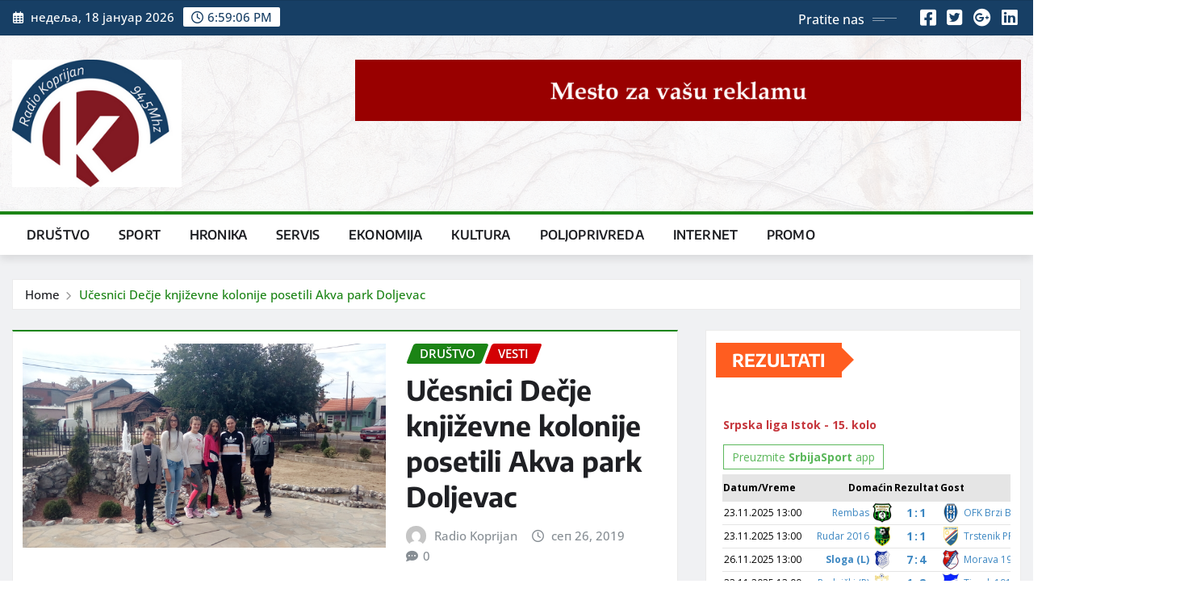

--- FILE ---
content_type: text/html; charset=UTF-8
request_url: https://www.koprijanradio.com/tag/decja-kolonija/
body_size: 17658
content:
<!DOCTYPE html>
<html lang="sr-RS">
<head>	
	<meta charset="UTF-8">
    <meta name="viewport" content="width=device-width, initial-scale=1">
    <meta http-equiv="x-ua-compatible" content="ie=edge">
	
	
	<title>Dečja kolonija</title>
<meta name='robots' content='max-image-preview:large' />
	<style>img:is([sizes="auto" i], [sizes^="auto," i]) { contain-intrinsic-size: 3000px 1500px }</style>
	<link rel="alternate" type="application/rss+xml" title=" &raquo; довод" href="https://www.koprijanradio.com/feed/" />
<link rel="alternate" type="application/rss+xml" title=" &raquo; довод коментара" href="https://www.koprijanradio.com/comments/feed/" />
<link rel="alternate" type="application/rss+xml" title=" &raquo; довод ознаке Dečja kolonija" href="https://www.koprijanradio.com/tag/decja-kolonija/feed/" />
<script type="text/javascript">
/* <![CDATA[ */
window._wpemojiSettings = {"baseUrl":"https:\/\/s.w.org\/images\/core\/emoji\/16.0.1\/72x72\/","ext":".png","svgUrl":"https:\/\/s.w.org\/images\/core\/emoji\/16.0.1\/svg\/","svgExt":".svg","source":{"concatemoji":"https:\/\/www.koprijanradio.com\/wp-includes\/js\/wp-emoji-release.min.js?ver=6.8.2"}};
/*! This file is auto-generated */
!function(s,n){var o,i,e;function c(e){try{var t={supportTests:e,timestamp:(new Date).valueOf()};sessionStorage.setItem(o,JSON.stringify(t))}catch(e){}}function p(e,t,n){e.clearRect(0,0,e.canvas.width,e.canvas.height),e.fillText(t,0,0);var t=new Uint32Array(e.getImageData(0,0,e.canvas.width,e.canvas.height).data),a=(e.clearRect(0,0,e.canvas.width,e.canvas.height),e.fillText(n,0,0),new Uint32Array(e.getImageData(0,0,e.canvas.width,e.canvas.height).data));return t.every(function(e,t){return e===a[t]})}function u(e,t){e.clearRect(0,0,e.canvas.width,e.canvas.height),e.fillText(t,0,0);for(var n=e.getImageData(16,16,1,1),a=0;a<n.data.length;a++)if(0!==n.data[a])return!1;return!0}function f(e,t,n,a){switch(t){case"flag":return n(e,"\ud83c\udff3\ufe0f\u200d\u26a7\ufe0f","\ud83c\udff3\ufe0f\u200b\u26a7\ufe0f")?!1:!n(e,"\ud83c\udde8\ud83c\uddf6","\ud83c\udde8\u200b\ud83c\uddf6")&&!n(e,"\ud83c\udff4\udb40\udc67\udb40\udc62\udb40\udc65\udb40\udc6e\udb40\udc67\udb40\udc7f","\ud83c\udff4\u200b\udb40\udc67\u200b\udb40\udc62\u200b\udb40\udc65\u200b\udb40\udc6e\u200b\udb40\udc67\u200b\udb40\udc7f");case"emoji":return!a(e,"\ud83e\udedf")}return!1}function g(e,t,n,a){var r="undefined"!=typeof WorkerGlobalScope&&self instanceof WorkerGlobalScope?new OffscreenCanvas(300,150):s.createElement("canvas"),o=r.getContext("2d",{willReadFrequently:!0}),i=(o.textBaseline="top",o.font="600 32px Arial",{});return e.forEach(function(e){i[e]=t(o,e,n,a)}),i}function t(e){var t=s.createElement("script");t.src=e,t.defer=!0,s.head.appendChild(t)}"undefined"!=typeof Promise&&(o="wpEmojiSettingsSupports",i=["flag","emoji"],n.supports={everything:!0,everythingExceptFlag:!0},e=new Promise(function(e){s.addEventListener("DOMContentLoaded",e,{once:!0})}),new Promise(function(t){var n=function(){try{var e=JSON.parse(sessionStorage.getItem(o));if("object"==typeof e&&"number"==typeof e.timestamp&&(new Date).valueOf()<e.timestamp+604800&&"object"==typeof e.supportTests)return e.supportTests}catch(e){}return null}();if(!n){if("undefined"!=typeof Worker&&"undefined"!=typeof OffscreenCanvas&&"undefined"!=typeof URL&&URL.createObjectURL&&"undefined"!=typeof Blob)try{var e="postMessage("+g.toString()+"("+[JSON.stringify(i),f.toString(),p.toString(),u.toString()].join(",")+"));",a=new Blob([e],{type:"text/javascript"}),r=new Worker(URL.createObjectURL(a),{name:"wpTestEmojiSupports"});return void(r.onmessage=function(e){c(n=e.data),r.terminate(),t(n)})}catch(e){}c(n=g(i,f,p,u))}t(n)}).then(function(e){for(var t in e)n.supports[t]=e[t],n.supports.everything=n.supports.everything&&n.supports[t],"flag"!==t&&(n.supports.everythingExceptFlag=n.supports.everythingExceptFlag&&n.supports[t]);n.supports.everythingExceptFlag=n.supports.everythingExceptFlag&&!n.supports.flag,n.DOMReady=!1,n.readyCallback=function(){n.DOMReady=!0}}).then(function(){return e}).then(function(){var e;n.supports.everything||(n.readyCallback(),(e=n.source||{}).concatemoji?t(e.concatemoji):e.wpemoji&&e.twemoji&&(t(e.twemoji),t(e.wpemoji)))}))}((window,document),window._wpemojiSettings);
/* ]]> */
</script>
<link rel='stylesheet' id='dashicons-css' href='https://www.koprijanradio.com/wp-includes/css/dashicons.min.css?ver=6.8.2' type='text/css' media='all' />
<link rel='stylesheet' id='post-views-counter-frontend-css' href='https://www.koprijanradio.com/wp-content/plugins/post-views-counter/css/frontend.min.css?ver=1.5.6' type='text/css' media='all' />
<link rel='stylesheet' id='newsexo-theme-fonts-css' href='https://www.koprijanradio.com/wp-content/fonts/6ea2549dc3731284361baa23b4588e8e.css?ver=20201110' type='text/css' media='all' />
<style id='wp-emoji-styles-inline-css' type='text/css'>

	img.wp-smiley, img.emoji {
		display: inline !important;
		border: none !important;
		box-shadow: none !important;
		height: 1em !important;
		width: 1em !important;
		margin: 0 0.07em !important;
		vertical-align: -0.1em !important;
		background: none !important;
		padding: 0 !important;
	}
</style>
<link rel='stylesheet' id='wp-block-library-css' href='https://www.koprijanradio.com/wp-includes/css/dist/block-library/style.min.css?ver=6.8.2' type='text/css' media='all' />
<style id='classic-theme-styles-inline-css' type='text/css'>
/*! This file is auto-generated */
.wp-block-button__link{color:#fff;background-color:#32373c;border-radius:9999px;box-shadow:none;text-decoration:none;padding:calc(.667em + 2px) calc(1.333em + 2px);font-size:1.125em}.wp-block-file__button{background:#32373c;color:#fff;text-decoration:none}
</style>
<style id='global-styles-inline-css' type='text/css'>
:root{--wp--preset--aspect-ratio--square: 1;--wp--preset--aspect-ratio--4-3: 4/3;--wp--preset--aspect-ratio--3-4: 3/4;--wp--preset--aspect-ratio--3-2: 3/2;--wp--preset--aspect-ratio--2-3: 2/3;--wp--preset--aspect-ratio--16-9: 16/9;--wp--preset--aspect-ratio--9-16: 9/16;--wp--preset--color--black: #000000;--wp--preset--color--cyan-bluish-gray: #abb8c3;--wp--preset--color--white: #ffffff;--wp--preset--color--pale-pink: #f78da7;--wp--preset--color--vivid-red: #cf2e2e;--wp--preset--color--luminous-vivid-orange: #ff6900;--wp--preset--color--luminous-vivid-amber: #fcb900;--wp--preset--color--light-green-cyan: #7bdcb5;--wp--preset--color--vivid-green-cyan: #00d084;--wp--preset--color--pale-cyan-blue: #8ed1fc;--wp--preset--color--vivid-cyan-blue: #0693e3;--wp--preset--color--vivid-purple: #9b51e0;--wp--preset--gradient--vivid-cyan-blue-to-vivid-purple: linear-gradient(135deg,rgba(6,147,227,1) 0%,rgb(155,81,224) 100%);--wp--preset--gradient--light-green-cyan-to-vivid-green-cyan: linear-gradient(135deg,rgb(122,220,180) 0%,rgb(0,208,130) 100%);--wp--preset--gradient--luminous-vivid-amber-to-luminous-vivid-orange: linear-gradient(135deg,rgba(252,185,0,1) 0%,rgba(255,105,0,1) 100%);--wp--preset--gradient--luminous-vivid-orange-to-vivid-red: linear-gradient(135deg,rgba(255,105,0,1) 0%,rgb(207,46,46) 100%);--wp--preset--gradient--very-light-gray-to-cyan-bluish-gray: linear-gradient(135deg,rgb(238,238,238) 0%,rgb(169,184,195) 100%);--wp--preset--gradient--cool-to-warm-spectrum: linear-gradient(135deg,rgb(74,234,220) 0%,rgb(151,120,209) 20%,rgb(207,42,186) 40%,rgb(238,44,130) 60%,rgb(251,105,98) 80%,rgb(254,248,76) 100%);--wp--preset--gradient--blush-light-purple: linear-gradient(135deg,rgb(255,206,236) 0%,rgb(152,150,240) 100%);--wp--preset--gradient--blush-bordeaux: linear-gradient(135deg,rgb(254,205,165) 0%,rgb(254,45,45) 50%,rgb(107,0,62) 100%);--wp--preset--gradient--luminous-dusk: linear-gradient(135deg,rgb(255,203,112) 0%,rgb(199,81,192) 50%,rgb(65,88,208) 100%);--wp--preset--gradient--pale-ocean: linear-gradient(135deg,rgb(255,245,203) 0%,rgb(182,227,212) 50%,rgb(51,167,181) 100%);--wp--preset--gradient--electric-grass: linear-gradient(135deg,rgb(202,248,128) 0%,rgb(113,206,126) 100%);--wp--preset--gradient--midnight: linear-gradient(135deg,rgb(2,3,129) 0%,rgb(40,116,252) 100%);--wp--preset--font-size--small: 13px;--wp--preset--font-size--medium: 20px;--wp--preset--font-size--large: 36px;--wp--preset--font-size--x-large: 42px;--wp--preset--spacing--20: 0.44rem;--wp--preset--spacing--30: 0.67rem;--wp--preset--spacing--40: 1rem;--wp--preset--spacing--50: 1.5rem;--wp--preset--spacing--60: 2.25rem;--wp--preset--spacing--70: 3.38rem;--wp--preset--spacing--80: 5.06rem;--wp--preset--shadow--natural: 6px 6px 9px rgba(0, 0, 0, 0.2);--wp--preset--shadow--deep: 12px 12px 50px rgba(0, 0, 0, 0.4);--wp--preset--shadow--sharp: 6px 6px 0px rgba(0, 0, 0, 0.2);--wp--preset--shadow--outlined: 6px 6px 0px -3px rgba(255, 255, 255, 1), 6px 6px rgba(0, 0, 0, 1);--wp--preset--shadow--crisp: 6px 6px 0px rgba(0, 0, 0, 1);}:where(.is-layout-flex){gap: 0.5em;}:where(.is-layout-grid){gap: 0.5em;}body .is-layout-flex{display: flex;}.is-layout-flex{flex-wrap: wrap;align-items: center;}.is-layout-flex > :is(*, div){margin: 0;}body .is-layout-grid{display: grid;}.is-layout-grid > :is(*, div){margin: 0;}:where(.wp-block-columns.is-layout-flex){gap: 2em;}:where(.wp-block-columns.is-layout-grid){gap: 2em;}:where(.wp-block-post-template.is-layout-flex){gap: 1.25em;}:where(.wp-block-post-template.is-layout-grid){gap: 1.25em;}.has-black-color{color: var(--wp--preset--color--black) !important;}.has-cyan-bluish-gray-color{color: var(--wp--preset--color--cyan-bluish-gray) !important;}.has-white-color{color: var(--wp--preset--color--white) !important;}.has-pale-pink-color{color: var(--wp--preset--color--pale-pink) !important;}.has-vivid-red-color{color: var(--wp--preset--color--vivid-red) !important;}.has-luminous-vivid-orange-color{color: var(--wp--preset--color--luminous-vivid-orange) !important;}.has-luminous-vivid-amber-color{color: var(--wp--preset--color--luminous-vivid-amber) !important;}.has-light-green-cyan-color{color: var(--wp--preset--color--light-green-cyan) !important;}.has-vivid-green-cyan-color{color: var(--wp--preset--color--vivid-green-cyan) !important;}.has-pale-cyan-blue-color{color: var(--wp--preset--color--pale-cyan-blue) !important;}.has-vivid-cyan-blue-color{color: var(--wp--preset--color--vivid-cyan-blue) !important;}.has-vivid-purple-color{color: var(--wp--preset--color--vivid-purple) !important;}.has-black-background-color{background-color: var(--wp--preset--color--black) !important;}.has-cyan-bluish-gray-background-color{background-color: var(--wp--preset--color--cyan-bluish-gray) !important;}.has-white-background-color{background-color: var(--wp--preset--color--white) !important;}.has-pale-pink-background-color{background-color: var(--wp--preset--color--pale-pink) !important;}.has-vivid-red-background-color{background-color: var(--wp--preset--color--vivid-red) !important;}.has-luminous-vivid-orange-background-color{background-color: var(--wp--preset--color--luminous-vivid-orange) !important;}.has-luminous-vivid-amber-background-color{background-color: var(--wp--preset--color--luminous-vivid-amber) !important;}.has-light-green-cyan-background-color{background-color: var(--wp--preset--color--light-green-cyan) !important;}.has-vivid-green-cyan-background-color{background-color: var(--wp--preset--color--vivid-green-cyan) !important;}.has-pale-cyan-blue-background-color{background-color: var(--wp--preset--color--pale-cyan-blue) !important;}.has-vivid-cyan-blue-background-color{background-color: var(--wp--preset--color--vivid-cyan-blue) !important;}.has-vivid-purple-background-color{background-color: var(--wp--preset--color--vivid-purple) !important;}.has-black-border-color{border-color: var(--wp--preset--color--black) !important;}.has-cyan-bluish-gray-border-color{border-color: var(--wp--preset--color--cyan-bluish-gray) !important;}.has-white-border-color{border-color: var(--wp--preset--color--white) !important;}.has-pale-pink-border-color{border-color: var(--wp--preset--color--pale-pink) !important;}.has-vivid-red-border-color{border-color: var(--wp--preset--color--vivid-red) !important;}.has-luminous-vivid-orange-border-color{border-color: var(--wp--preset--color--luminous-vivid-orange) !important;}.has-luminous-vivid-amber-border-color{border-color: var(--wp--preset--color--luminous-vivid-amber) !important;}.has-light-green-cyan-border-color{border-color: var(--wp--preset--color--light-green-cyan) !important;}.has-vivid-green-cyan-border-color{border-color: var(--wp--preset--color--vivid-green-cyan) !important;}.has-pale-cyan-blue-border-color{border-color: var(--wp--preset--color--pale-cyan-blue) !important;}.has-vivid-cyan-blue-border-color{border-color: var(--wp--preset--color--vivid-cyan-blue) !important;}.has-vivid-purple-border-color{border-color: var(--wp--preset--color--vivid-purple) !important;}.has-vivid-cyan-blue-to-vivid-purple-gradient-background{background: var(--wp--preset--gradient--vivid-cyan-blue-to-vivid-purple) !important;}.has-light-green-cyan-to-vivid-green-cyan-gradient-background{background: var(--wp--preset--gradient--light-green-cyan-to-vivid-green-cyan) !important;}.has-luminous-vivid-amber-to-luminous-vivid-orange-gradient-background{background: var(--wp--preset--gradient--luminous-vivid-amber-to-luminous-vivid-orange) !important;}.has-luminous-vivid-orange-to-vivid-red-gradient-background{background: var(--wp--preset--gradient--luminous-vivid-orange-to-vivid-red) !important;}.has-very-light-gray-to-cyan-bluish-gray-gradient-background{background: var(--wp--preset--gradient--very-light-gray-to-cyan-bluish-gray) !important;}.has-cool-to-warm-spectrum-gradient-background{background: var(--wp--preset--gradient--cool-to-warm-spectrum) !important;}.has-blush-light-purple-gradient-background{background: var(--wp--preset--gradient--blush-light-purple) !important;}.has-blush-bordeaux-gradient-background{background: var(--wp--preset--gradient--blush-bordeaux) !important;}.has-luminous-dusk-gradient-background{background: var(--wp--preset--gradient--luminous-dusk) !important;}.has-pale-ocean-gradient-background{background: var(--wp--preset--gradient--pale-ocean) !important;}.has-electric-grass-gradient-background{background: var(--wp--preset--gradient--electric-grass) !important;}.has-midnight-gradient-background{background: var(--wp--preset--gradient--midnight) !important;}.has-small-font-size{font-size: var(--wp--preset--font-size--small) !important;}.has-medium-font-size{font-size: var(--wp--preset--font-size--medium) !important;}.has-large-font-size{font-size: var(--wp--preset--font-size--large) !important;}.has-x-large-font-size{font-size: var(--wp--preset--font-size--x-large) !important;}
:where(.wp-block-post-template.is-layout-flex){gap: 1.25em;}:where(.wp-block-post-template.is-layout-grid){gap: 1.25em;}
:where(.wp-block-columns.is-layout-flex){gap: 2em;}:where(.wp-block-columns.is-layout-grid){gap: 2em;}
:root :where(.wp-block-pullquote){font-size: 1.5em;line-height: 1.6;}
</style>
<link rel='stylesheet' id='contact-form-7-css' href='https://www.koprijanradio.com/wp-content/plugins/contact-form-7/includes/css/styles.css?ver=6.1' type='text/css' media='all' />
<link rel='stylesheet' id='audioigniter-css' href='https://www.koprijanradio.com/wp-content/plugins/audioigniter/player/build/style.css?ver=2.0.1' type='text/css' media='all' />
<link rel='stylesheet' id='bootstrap-css' href='https://www.koprijanradio.com/wp-content/themes/newsexo/assets/css/bootstrap.css?ver=6.8.2' type='text/css' media='all' />
<link rel='stylesheet' id='font-awesome-min-css' href='https://www.koprijanradio.com/wp-content/themes/newsexo/assets/css/font-awesome/css/font-awesome.min.css?ver=4.7.0' type='text/css' media='all' />
<link rel='stylesheet' id='newsexo-style-css' href='https://www.koprijanradio.com/wp-content/themes/news-digest/style.css?ver=4.3' type='text/css' media='all' />
<link rel='stylesheet' id='theme-default-css' href='https://www.koprijanradio.com/wp-content/themes/newsexo/assets/css/theme-default.css?ver=6.8.2' type='text/css' media='all' />
<link rel='stylesheet' id='newsexo-animate-css-css' href='https://www.koprijanradio.com/wp-content/themes/newsexo/assets/css/animate.css?ver=6.8.2' type='text/css' media='all' />
<link rel='stylesheet' id='owl.carousel-css-css' href='https://www.koprijanradio.com/wp-content/themes/newsexo/assets/css/owl.carousel.css?ver=6.8.2' type='text/css' media='all' />
<link rel='stylesheet' id='bootstrap-smartmenus-css-css' href='https://www.koprijanradio.com/wp-content/themes/newsexo/assets/css/jquery.smartmenus.bootstrap-4.css?ver=6.8.2' type='text/css' media='all' />
<link rel='stylesheet' id='news-digest-parent-style-css' href='https://www.koprijanradio.com/wp-content/themes/newsexo/style.css?ver=6.8.2' type='text/css' media='all' />
<link rel='stylesheet' id='news-digest-child-style-css' href='https://www.koprijanradio.com/wp-content/themes/news-digest/style.css?ver=4.3' type='text/css' media='all' />
<link rel='stylesheet' id='news-digest-default-css-css' href='https://www.koprijanradio.com/wp-content/themes/news-digest/assets/css/theme-default.css?ver=4.3' type='text/css' media='all' />
<link rel='stylesheet' id='news-digest-bootstrap-smartmenus-css-css' href='https://www.koprijanradio.com/wp-content/themes/news-digest/assets/css/jquery.smartmenus.bootstrap-4.css?ver=4.3' type='text/css' media='all' />
<link rel="stylesheet" type="text/css" href="https://www.koprijanradio.com/wp-content/plugins/smart-slider-3/Public/SmartSlider3/Application/Frontend/Assets/dist/smartslider.min.css?ver=52073c7b" media="all">
<style data-related="n2-ss-2">div#n2-ss-2 .n2-ss-slider-1{display:grid;position:relative;}div#n2-ss-2 .n2-ss-slider-2{display:grid;position:relative;overflow:hidden;padding:0px 0px 0px 0px;border:0px solid RGBA(62,62,62,1);border-radius:0px;background-clip:padding-box;background-repeat:repeat;background-position:50% 50%;background-size:cover;background-attachment:scroll;z-index:1;}div#n2-ss-2:not(.n2-ss-loaded) .n2-ss-slider-2{background-image:none !important;}div#n2-ss-2 .n2-ss-slider-3{display:grid;grid-template-areas:'cover';position:relative;overflow:hidden;z-index:10;}div#n2-ss-2 .n2-ss-slider-3 > *{grid-area:cover;}div#n2-ss-2 .n2-ss-slide-backgrounds,div#n2-ss-2 .n2-ss-slider-3 > .n2-ss-divider{position:relative;}div#n2-ss-2 .n2-ss-slide-backgrounds{z-index:10;}div#n2-ss-2 .n2-ss-slide-backgrounds > *{overflow:hidden;}div#n2-ss-2 .n2-ss-slide-background{transform:translateX(-100000px);}div#n2-ss-2 .n2-ss-slider-4{place-self:center;position:relative;width:100%;height:100%;z-index:20;display:grid;grid-template-areas:'slide';}div#n2-ss-2 .n2-ss-slider-4 > *{grid-area:slide;}div#n2-ss-2.n2-ss-full-page--constrain-ratio .n2-ss-slider-4{height:auto;}div#n2-ss-2 .n2-ss-slide{display:grid;place-items:center;grid-auto-columns:100%;position:relative;z-index:20;-webkit-backface-visibility:hidden;transform:translateX(-100000px);}div#n2-ss-2 .n2-ss-slide{perspective:1500px;}div#n2-ss-2 .n2-ss-slide-active{z-index:21;}.n2-ss-background-animation{position:absolute;top:0;left:0;width:100%;height:100%;z-index:3;}div#n2-ss-2 .n2-ss-slide-limiter{max-width:200px;}div#n2-ss-2 .n-uc-JhUxFHPAuQH5{padding:0px 0px 0px 0px}div#n2-ss-2 .n-uc-Irg2yCJkQPXr{padding:0px 0px 0px 0px}div#n2-ss-2 .n-uc-UFhA6DDcygTu{padding:0px 0px 0px 0px}@media (min-width: 1200px){div#n2-ss-2 [data-hide-desktopportrait="1"]{display: none !important;}}@media (orientation: landscape) and (max-width: 1199px) and (min-width: 901px),(orientation: portrait) and (max-width: 1199px) and (min-width: 701px){div#n2-ss-2 [data-hide-tabletportrait="1"]{display: none !important;}}@media (orientation: landscape) and (max-width: 900px),(orientation: portrait) and (max-width: 700px){div#n2-ss-2 [data-hide-mobileportrait="1"]{display: none !important;}}</style>
<script>(function(){this._N2=this._N2||{_r:[],_d:[],r:function(){this._r.push(arguments)},d:function(){this._d.push(arguments)}}}).call(window);</script><script src="https://www.koprijanradio.com/wp-content/plugins/smart-slider-3/Public/SmartSlider3/Application/Frontend/Assets/dist/n2.min.js?ver=52073c7b" defer async></script>
<script src="https://www.koprijanradio.com/wp-content/plugins/smart-slider-3/Public/SmartSlider3/Application/Frontend/Assets/dist/smartslider-frontend.min.js?ver=52073c7b" defer async></script>
<script src="https://www.koprijanradio.com/wp-content/plugins/smart-slider-3/Public/SmartSlider3/Slider/SliderType/Simple/Assets/dist/ss-simple.min.js?ver=52073c7b" defer async></script>
<script>_N2.r('documentReady',function(){_N2.r(["documentReady","smartslider-frontend","ss-simple"],function(){new _N2.SmartSliderSimple('n2-ss-2',{"admin":false,"background.video.mobile":1,"loadingTime":2000,"alias":{"id":0,"smoothScroll":0,"slideSwitch":0,"scroll":1},"align":"normal","isDelayed":0,"responsive":{"mediaQueries":{"all":false,"desktopportrait":["(min-width: 1200px)"],"tabletportrait":["(orientation: landscape) and (max-width: 1199px) and (min-width: 901px)","(orientation: portrait) and (max-width: 1199px) and (min-width: 701px)"],"mobileportrait":["(orientation: landscape) and (max-width: 900px)","(orientation: portrait) and (max-width: 700px)"]},"base":{"slideOuterWidth":200,"slideOuterHeight":167,"sliderWidth":200,"sliderHeight":167,"slideWidth":200,"slideHeight":167},"hideOn":{"desktopLandscape":false,"desktopPortrait":false,"tabletLandscape":false,"tabletPortrait":false,"mobileLandscape":false,"mobilePortrait":false},"onResizeEnabled":true,"type":"fullwidth","sliderHeightBasedOn":"real","focusUser":1,"focusEdge":"auto","breakpoints":[{"device":"tabletPortrait","type":"max-screen-width","portraitWidth":1199,"landscapeWidth":1199},{"device":"mobilePortrait","type":"max-screen-width","portraitWidth":700,"landscapeWidth":900}],"enabledDevices":{"desktopLandscape":0,"desktopPortrait":1,"tabletLandscape":0,"tabletPortrait":1,"mobileLandscape":0,"mobilePortrait":1},"sizes":{"desktopPortrait":{"width":200,"height":167,"max":3000,"min":200},"tabletPortrait":{"width":200,"height":167,"customHeight":false,"max":1199,"min":200},"mobilePortrait":{"width":200,"height":167,"customHeight":false,"max":900,"min":200}},"overflowHiddenPage":0,"focus":{"offsetTop":"#wpadminbar","offsetBottom":""}},"controls":{"mousewheel":0,"touch":"horizontal","keyboard":1,"blockCarouselInteraction":1},"playWhenVisible":1,"playWhenVisibleAt":0.5,"lazyLoad":0,"lazyLoadNeighbor":0,"blockrightclick":0,"maintainSession":0,"autoplay":{"enabled":1,"start":1,"duration":5000,"autoplayLoop":1,"allowReStart":0,"pause":{"click":1,"mouse":"0","mediaStarted":1},"resume":{"click":0,"mouse":"0","mediaEnded":1,"slidechanged":0},"interval":1,"intervalModifier":"loop","intervalSlide":"current"},"perspective":1500,"layerMode":{"playOnce":0,"playFirstLayer":1,"mode":"skippable","inAnimation":"mainInEnd"},"bgAnimations":0,"mainanimation":{"type":"horizontal","duration":200,"delay":0,"ease":"easeOutQuad","shiftedBackgroundAnimation":0},"carousel":1,"initCallbacks":function(){}})})});</script><script type="text/javascript" src="https://www.koprijanradio.com/wp-includes/js/jquery/jquery.min.js?ver=3.7.1" id="jquery-core-js"></script>
<script type="text/javascript" src="https://www.koprijanradio.com/wp-includes/js/jquery/jquery-migrate.min.js?ver=3.4.1" id="jquery-migrate-js"></script>
<script type="text/javascript" src="https://www.koprijanradio.com/wp-content/themes/newsexo/assets/js/bootstrap.js?ver=6.8.2" id="bootstrap-js-js"></script>
<script type="text/javascript" src="https://www.koprijanradio.com/wp-content/themes/newsexo/assets/js/bootstrap.bundle.min.js?ver=6.8.2" id="bootstrap.bundle.min-js"></script>
<script type="text/javascript" src="https://www.koprijanradio.com/wp-content/themes/newsexo/assets/js/smartmenus/jquery.smartmenus.js?ver=6.8.2" id="newsexo-smartmenus-js-js"></script>
<script type="text/javascript" src="https://www.koprijanradio.com/wp-content/themes/newsexo/assets/js/custom.js?ver=6.8.2" id="newsexo-custom-js-js"></script>
<script type="text/javascript" src="https://www.koprijanradio.com/wp-content/themes/newsexo/assets/js/smartmenus/bootstrap-smartmenus.js?ver=6.8.2" id="bootstrap-smartmenus-js-js"></script>
<script type="text/javascript" src="https://www.koprijanradio.com/wp-content/themes/newsexo/assets/js/owl.carousel.min.js?ver=6.8.2" id="owl-carousel-js-js"></script>
<script type="text/javascript" src="https://www.koprijanradio.com/wp-content/themes/newsexo/assets/js/animation/animate.js?ver=6.8.2" id="animate-js-js"></script>
<script type="text/javascript" src="https://www.koprijanradio.com/wp-content/themes/newsexo/assets/js/wow.js?ver=6.8.2" id="wow-js-js"></script>
<link rel="https://api.w.org/" href="https://www.koprijanradio.com/wp-json/" /><link rel="alternate" title="JSON" type="application/json" href="https://www.koprijanradio.com/wp-json/wp/v2/tags/175" /><link rel="EditURI" type="application/rsd+xml" title="RSD" href="https://www.koprijanradio.com/xmlrpc.php?rsd" />
<meta name="generator" content="WordPress 6.8.2" />
<style type="text/css">

/*------------------- Body ---------------------*/



/*------------------- H1---------------------*/


/*------------------- H2---------------------*/

    h2{ font-family: Encode Sans; } 

/*------------------- H3---------------------*/

    h3 { font-family: Encode Sans; }

/*------------------- H4---------------------*/

    h4 { font-family: Encode Sans; }

/*------------------- H5---------------------*/

    h5 { font-family: Encode Sans; }

/*------------------- H6---------------------*/

    h6 { font-family: Encode Sans; }

</style>
<style type="text/css">.recentcomments a{display:inline !important;padding:0 !important;margin:0 !important;}</style><link rel="icon" href="https://www.koprijanradio.com/wp-content/uploads/2023/12/cropped-cropped-pixiz-31-12-2021-20-59-40-32x32.jpg" sizes="32x32" />
<link rel="icon" href="https://www.koprijanradio.com/wp-content/uploads/2023/12/cropped-cropped-pixiz-31-12-2021-20-59-40-192x192.jpg" sizes="192x192" />
<link rel="apple-touch-icon" href="https://www.koprijanradio.com/wp-content/uploads/2023/12/cropped-cropped-pixiz-31-12-2021-20-59-40-180x180.jpg" />
<meta name="msapplication-TileImage" content="https://www.koprijanradio.com/wp-content/uploads/2023/12/cropped-cropped-pixiz-31-12-2021-20-59-40-270x270.jpg" />
		<style type="text/css" id="wp-custom-css">
			/* Header background */
.site-header {
    background-color: #173f65 !important;
}


.head-contact-info li span.newsexo-time {
    color: #173f65 !important;
}

button,
input[type="submit"],
a.button,
.wp-block-button__link {
    background-color: #173f65 !important;
    border-color: #173f65 !important;
    color: #ffffff !important; /* da tekst ostane čitljiv */
}


/* === Vertical marque === */
/* Vertical marquee – sidebar */
.vertical-marquee {
  height: 150px;
  overflow: hidden;
  position: relative;
}

.vertical-marquee .vm-content {
  position: absolute;
  width: 100%;
  animation: vm-scroll 10s linear infinite;
}

@keyframes vm-scroll {
  0%   { top: 100%; }
  100% { top: -100%; }
}

/* STOP ON HOVER */
.vertical-marquee:hover .vm-content {
  animation-play-state: paused;
}
		</style>
		</head>
<body class="archive tag tag-decja-kolonija tag-175 wp-custom-logo wp-theme-newsexo wp-child-theme-news-digest theme-wide" >

<a class="screen-reader-text skip-link" href="#content">Skip to content</a>
<div id="wrapper">



	<!--Header Sidebar-->
	<header class="site-header">
		<div class="container-full">
			<div class="row align-self-center">
							<div class="col-lg-6 col-md-6 col-sm-12">
					<aside class="widget"> 
						<ul class="head-contact-info">
							<li><i class="fa-regular fa-calendar-days"></i>
							недеља, 18 јануар 2026							</li>
							<li><span id='newsexo-time' class="newsexo-time">  19:58</span></li>
						</ul>
					</aside>
				</div>
			
						
				<div class="col-lg-6 col-md-6 col-sm-12">
					<aside class="widget">

					<ul class="custom-social-icons">
							
						    <li class="followus">Pratite nas						    </li>
					    							
							
					    								<li><a class="fa-square-facebook" href="#"><i class="fa-brands fa-square-facebook"></i></a></li>
								<li><a class="fa-square-twitter" href="#"><i class="fa-brands fa-square-twitter"></i></a></li>
								<li><a class="fa-google-plus" href="#"><i class="fa-brands fa-google-plus"></i></a></li>
								<li><a class="fa-linkedin" href="#"><i class="fa-brands fa-linkedin"></i></a></li>
													</ul>


					</aside>
				</div>
				
			</div>
		</div>
	</header>
	<!--/End of Header Sidebar-->


 
  	<!--Site Branding & Advertisement-->
	<section class="logo-banner logo-banner-overlay">
		<div class="container-full">
			<div class="row">
				<div class="col-lg-4 col-md-12 align-self-center">
								<div class="site-logo">
			<a href="https://www.koprijanradio.com/" class="" rel="home"><img width="250" height="188" src="https://www.koprijanradio.com/wp-content/uploads/2019/12/logo-koprijanmanja.png" class="custom-logo" alt="" decoding="async" /></a>		</div>
	   	<div class="site-branding">
	    <h1 class="site-title"><a href="https://www.koprijanradio.com/" rel="home"></a></h1>
			</div>
					</div>

							<div class="col-lg-8 col-md-12">
					<div class="site-advertisement">	
						<a href="#"><img src="http://www.koprijanradio.com/wp-content/uploads/2025/09/banner.png" class="img-fluid float-end" alt="Advertisement"></a>
					</div>								
				</div>
				
			</div>
		</div>
	</section>	
	<!--End of Site Branding & Advertisement-->
    	
	<!-- Navbar -->
	<nav class="navbar navbar-expand-lg navbar-dark header-sticky">
		<div class="container-full">
			<div class="row">
			    <div class="col-lg-12 col-md-12"> 
				
					<button class="navbar-toggler" type="button" data-bs-toggle="collapse" data-bs-target="#navbarSupportedContent" aria-controls="navbarSupportedContent" aria-expanded="false" aria-label="Toggle navigation">
					  <span class="navbar-toggler-icon"></span>
					</button>
					<div id="navbarSupportedContent" class="navbar-collapse collapse">
						<div class="menu-top-menu-container"><ul id="menu-top-menu" class="nav navbar-nav"><li id="menu-item-25299" class="menu-item menu-item-type-taxonomy menu-item-object-category menu-item-25299"><a class="nav-link" href="https://www.koprijanradio.com/category/drustvo/">Društvo</a></li>
<li id="menu-item-25300" class="menu-item menu-item-type-taxonomy menu-item-object-category menu-item-25300"><a class="nav-link" href="https://www.koprijanradio.com/category/sport/">Sport</a></li>
<li id="menu-item-25301" class="menu-item menu-item-type-taxonomy menu-item-object-category menu-item-25301"><a class="nav-link" href="https://www.koprijanradio.com/category/hronika/">Hronika</a></li>
<li id="menu-item-25302" class="menu-item menu-item-type-taxonomy menu-item-object-category menu-item-25302"><a class="nav-link" href="https://www.koprijanradio.com/category/servisne-informacije/">Servis</a></li>
<li id="menu-item-25303" class="menu-item menu-item-type-taxonomy menu-item-object-category menu-item-25303"><a class="nav-link" href="https://www.koprijanradio.com/category/ekonomija/">Ekonomija</a></li>
<li id="menu-item-25304" class="menu-item menu-item-type-taxonomy menu-item-object-category menu-item-25304"><a class="nav-link" href="https://www.koprijanradio.com/category/kultura/">Kultura</a></li>
<li id="menu-item-25305" class="menu-item menu-item-type-taxonomy menu-item-object-category menu-item-25305"><a class="nav-link" href="https://www.koprijanradio.com/category/poljoprivreda/">Poljoprivreda</a></li>
<li id="menu-item-25306" class="menu-item menu-item-type-taxonomy menu-item-object-category menu-item-25306"><a class="nav-link" href="https://www.koprijanradio.com/category/internet/">Internet</a></li>
<li id="menu-item-25307" class="menu-item menu-item-type-taxonomy menu-item-object-category menu-item-25307"><a class="nav-link" href="https://www.koprijanradio.com/category/promo/">Promo</a></li>
</ul></div>					</div>
				</div>
							</div>
		</div>
	</nav>
	<!-- /End of Navbar -->

	<div id="search-popup">
		<button type="button" class="close">×</button>
		<form method="get" id="searchform" class="search-form" action="https://www.koprijanradio.com/">
			<input type="search" placeholder="Search here" name="s" id="s" />
			<button type="submit" class="btn btn-primary">Search</button>
		</form>
	</div>
	<!-- Theme Breadcrumb Area -->

		<section class="theme-breadcrumb-area">
				<div id="content" class="container-full">
					<div class="row g-lg-3">
						<div class="col-md-12 col-sm-12">						
							<ul class="page-breadcrumb wow animate fadeInUp" data-wow-delay=".3s""><li><a href="https://www.koprijanradio.com">Home</a></li><li class="active"><a href="https://www.koprijanradio.com:443/tag/decja-kolonija/">Učesnici Dečje književne kolonije posetili Akva park Doljevac</a></li></ul>						</div>
					</div>
				</div>
		</section>
	

<section class="blog-list-view-post">

	<div class="container-full">
	
		<div class="row ">
		
					
			  
                <div class="col-lg-8 col-md-6 col-sm-12">
            	
				<div class="list-view-news-area">
					<article class="post vrsn-three wow animate fadeInUp" data-wow-delay=".3s" class="post-13264 post type-post status-publish format-standard has-post-thumbnail hentry category-drustvo category-vesti tag-decja-kolonija tag-doljevac tag-javna-biblioteka">		
			   <figure class="post-thumbnail"><a href="https://www.koprijanradio.com/ucesnici-decje-knjizevne-kolonije-posetili-akva-park-doljevac/"><img width="699" height="393" src="https://www.koprijanradio.com/wp-content/uploads/2019/09/img_20190926_104818.jpg" class="img-fluid wp-post-image" alt="" decoding="async" fetchpriority="high" srcset="https://www.koprijanradio.com/wp-content/uploads/2019/09/img_20190926_104818.jpg 699w, https://www.koprijanradio.com/wp-content/uploads/2019/09/img_20190926_104818-300x169.jpg 300w, https://www.koprijanradio.com/wp-content/uploads/2019/09/img_20190926_104818-600x337.jpg 600w" sizes="(max-width: 699px) 100vw, 699px" /></a></figure>		
				<figcaption class="post-content">
					<div class="entry-meta">
						<span class="cat-links links-space">
							 <a class="links-bg drustvo" href="https://www.koprijanradio.com/category/drustvo/"><span>Društvo</span></a> <a class="links-bg vesti" href="https://www.koprijanradio.com/category/vesti/"><span>Vesti</span></a>						</span>
					</div>					
					<header class="entry-header">
						<h3 class="entry-title"><a href="https://www.koprijanradio.com/ucesnici-decje-knjizevne-kolonije-posetili-akva-park-doljevac/">Učesnici Dečje književne kolonije posetili Akva park Doljevac</a></h3>					</header>
					<div class="entry-meta align-self-center">
						<span class="author">
						<img alt='' src='https://secure.gravatar.com/avatar/5a3021301e7a2ac3fb38cd461f84d4ab7e5ac57e70c4d5f7227a7091e38b464e?s=50&#038;d=mm&#038;r=g' srcset='https://secure.gravatar.com/avatar/5a3021301e7a2ac3fb38cd461f84d4ab7e5ac57e70c4d5f7227a7091e38b464e?s=100&#038;d=mm&#038;r=g 2x' class='img-fluid comment-img avatar-50 photo avatar-default' height='50' width='50' decoding='async'/>						<a href="https://www.koprijanradio.com/author/admin/">Radio Koprijan</a>
						</span>							
						<span class="posted-on">
							<i class="fa-regular fa-clock"></i>
							<a href="https://www.koprijanradio.com/2019/09/"><time>
							сеп 26, 2019</time></a>
						</span>
						<span class="comment-links"><i class="fa-solid fa-comment-dots"></i><a href="https://www.koprijanradio.com/ucesnici-decje-knjizevne-kolonije-posetili-akva-park-doljevac/#respond">0</a></span>
					</div>		
					<div class="entry-content">
						<p>Deseta, jubilarna Dečja književna kolonija u Doljevcu u organizaciji Javne biblioteke okupila je ovih dana petnaestak dece, mladih književnih stvaralaca&hellip;</p>
												<a href="https://www.koprijanradio.com/ucesnici-decje-knjizevne-kolonije-posetili-akva-park-doljevac/" class="more-link">Dalje...</a>
																	</div>
				</figcaption>	
	</article><!-- #post-13264 -->				</div>
			</div>	
			
			
<div class="col-lg-4 col-md-6 col-sm-12">

	<div class="sidebar">
	
		<aside id="text-3" data-wow-delay=".3s" class="wow animate fadeInUp widget side-bar-widget sidebar-main widget_text"><h5 class="wp-block-heading">Rezultati</h5>			<div class="textwidget"><iframe src="https://srbijasport.net/embed/results/8093" frameborder="0" scrolling="no" width="100%" style="height: 386px"></iframe>
<iframe src="https://srbijasport.net/embed/results/8115" frameborder="0" scrolling="no" width="100%" style="height: 328px"></iframe>
<iframe src="https://srbijasport.net/embed/results/8097" frameborder="0" scrolling="no" width="100%" style="height: 328px"></iframe>
<iframe src="https://srbijasport.net/embed/results/8077" frameborder="0" scrolling="no" width="100%" style="height: 386px"></iframe>
<!-- vremenska.rs Weather Widget -->
<iframe src="//www.vremenska.rs/widget/widget_frame?id=791373&days=5&w=200" scrolling="no" frameborder="0" style="border:none;overflow:hidden;height:243px;width:100%;" allowTransparency="true"></iframe>
<iframe
        src="https://embed.windy.com/embed2.html?lat=42.533&lon=21.896&detailLat=42.860&detailLon=21.896&width=650&height=450&zoom=8&level=surface&overlay=wind&product=ecmwf&menu=&message=&marker=&calendar=now&pressure=&type=map&location=coordinates&detail=&metricWind=default&metricTemp=default&radarRange=-1"
        frameborder="0"></iframe></div>
		</aside><aside id="media_image-2" data-wow-delay=".3s" class="wow animate fadeInUp widget side-bar-widget sidebar-main widget_media_image"><h5 class="wp-block-heading">NET+TV</h5><a href="https://globalnet.rs/"><img width="516" height="1024" src="https://www.koprijanradio.com/wp-content/uploads/2024/01/412152507_756578879238241_5884974871356688383_n-516x1024.jpg" class="image wp-image-25645  attachment-large size-large" alt="" style="max-width: 100%; height: auto;" decoding="async" loading="lazy" srcset="https://www.koprijanradio.com/wp-content/uploads/2024/01/412152507_756578879238241_5884974871356688383_n-516x1024.jpg 516w, https://www.koprijanradio.com/wp-content/uploads/2024/01/412152507_756578879238241_5884974871356688383_n-151x300.jpg 151w, https://www.koprijanradio.com/wp-content/uploads/2024/01/412152507_756578879238241_5884974871356688383_n-768x1523.jpg 768w, https://www.koprijanradio.com/wp-content/uploads/2024/01/412152507_756578879238241_5884974871356688383_n-774x1536.jpg 774w, https://www.koprijanradio.com/wp-content/uploads/2024/01/412152507_756578879238241_5884974871356688383_n.jpg 779w" sizes="auto, (max-width: 516px) 100vw, 516px" /></a></aside><aside id="custom_html-2" data-wow-delay=".3s" class="widget_text wow animate fadeInUp widget side-bar-widget sidebar-main widget_custom_html"><h5 class="wp-block-heading">Oglasi</h5><div class="textwidget custom-html-widget"><div class="vertical-marquee">
  <div class="vm-content">

    <p style="text-align:justify;"><strong>Marketing telefon 062 463 002</strong></p>
    <hr>

    <p style="text-align:justify;"><strong>
      Od sada mali oglasi i na sajtu www.koprijanradio.com
    </strong></p>
    <hr>

  </div>
</div>
</div></aside><aside id="recent-comments-3" data-wow-delay=".3s" class="wow animate fadeInUp widget side-bar-widget sidebar-main widget_recent_comments"><h5 class="wp-block-heading">Komentari</h5><ul id="recentcomments"><li class="recentcomments"><span class="comment-author-link">E moja državo</span> на <a href="https://www.koprijanradio.com/mladic-iz-okoline-zitoradje-zlostavljao-i-mucio-jednu-osobu-napao-drugu-pa-uhapsen/#comment-35936">Mladić iz okoline Žitorađe zlostavljao i mučio jednu osobu, napao drugu, pa uhapšen</a></li><li class="recentcomments"><span class="comment-author-link">Dno, dna</span> на <a href="https://www.koprijanradio.com/komunalna-inspekcija-ponovo-otkrila-bacanje-otpada-na-ociscenoj-lokaciji/#comment-35611">Komunalna inspekcija ponovo otkrila bacanje otpada na očišćenoj lokaciji</a></li><li class="recentcomments"><span class="comment-author-link"><a href="https://www.winner12.ai/" class="url" rel="ugc external nofollow">Football predictions</a></span> на <a href="https://www.koprijanradio.com/udruzenje-invalida-ziveti-uspravno-obelezilo-svetski-dan-borbe-protiv-dijabetesa/#comment-35345">Udruženje invalida „Živeti uspravno“ obeležilo Svetski dan borbe protiv dijabetesa</a></li><li class="recentcomments"><span class="comment-author-link"><a href="http://niš" class="url" rel="ugc external nofollow">Dragana Nikolić</a></span> на <a href="https://www.koprijanradio.com/akva-park-doljevac-sezona-2022-pocinje-u-subotu-11-juna/#comment-17743">Akva park Doljevac: Sezona 2022. počinje u subotu 11. juna</a></li><li class="recentcomments"><span class="comment-author-link"><a href="http://Doljevac" class="url" rel="ugc external nofollow">Zoki</a></span> на <a href="https://www.koprijanradio.com/zaplenjeno-28-kilograma-marihuane-uhapseno-pet-osoba/#comment-17742">Zaplenjeno 28 kilograma marihuane, uhapšeno pet osoba</a></li><li class="recentcomments"><span class="comment-author-link">Dejan</span> на <a href="https://www.koprijanradio.com/paprene-cene-kartica-vise-od-100-evra-za-mesecni-prevoz-djaka/#comment-17584">Paprene cene kartica: Više od 100 evra za mesečni prevoz đaka</a></li><li class="recentcomments"><span class="comment-author-link">Milan</span> на <a href="https://www.koprijanradio.com/takmicenje-parova-u-pecanju-u-nedelju-14-avgusta-u-malosistu/#comment-17376">Takmičenje parova u pecanju u nedelju, 14.avgusta, u Malošištu</a></li></ul></aside>
		<aside id="recent-posts-3" data-wow-delay=".3s" class="wow animate fadeInUp widget side-bar-widget sidebar-main widget_recent_entries">
		<h5 class="wp-block-heading">IZDVAJAMO</h5>
		<ul>
											<li>
					<a href="https://www.koprijanradio.com/u-blizini-malosista-nadjeno-bezivotno-telo-sumnja-se-da-je-u-pitanju-nestala-milica-iz-balajnca/">U blizini Malošišta nađeno beživotno telo, sumnja se da je u pitanju nestala Milica iz Balajnca</a>
											<span class="post-date">16.01.2026.</span>
									</li>
											<li>
					<a href="https://www.koprijanradio.com/objavljene-nove-cene-goriva-evo-koliko-ce-dizel-i-benzin-kostati-do-23-januara/">OBJAVLJENE NOVE CENE GORIVA: Evo koliko će dizel i benzin koštati do 23. januara</a>
											<span class="post-date">16.01.2026.</span>
									</li>
											<li>
					<a href="https://www.koprijanradio.com/juzna-morava-ceka-hrabre-plivanje-za-casni-krst-u-cecini-19-januara/">Južna Morava čeka hrabre: Plivanje za Časni krst u Čečini 19.januara</a>
											<span class="post-date">16.01.2026.</span>
									</li>
											<li>
					<a href="https://www.koprijanradio.com/magija-u-glasu-nikola-djoric-iz-malosista-takmicar-u-zvezdama-granda-pevacko-umece-koje-se-retko-srece/">Magija u glasu: Nikola Đorić iz Malošišta, takmičar u Zvezdama Granda, pevačko umeće koje se retko sreće!</a>
											<span class="post-date">15.01.2026.</span>
									</li>
											<li>
					<a href="https://www.koprijanradio.com/obavestenje-o-proceni-uticaja-projekta-na-zivotnu-sredinu/">Obaveštenje o proceni uticaja projekta na životnu sredinu</a>
											<span class="post-date">15.01.2026.</span>
									</li>
											<li>
					<a href="https://www.koprijanradio.com/praznicna-carolija-u-orljanu-podela-paketica-i-tradicionalno-posluzenje-za-mestane/">Praznična čarolija u Orljanu: Podela paketića i tradicionalno posluženje za meštane</a>
											<span class="post-date">13.01.2026.</span>
									</li>
											<li>
					<a href="https://www.koprijanradio.com/tuzilastvo-saopstilo-epilog-saobracajke-u-voljcincu/">Tužilaštvo saopštilo epilog saobraćajke u Voljčincu</a>
											<span class="post-date">09.01.2026.</span>
									</li>
					</ul>

		</aside><aside id="categories-2" data-wow-delay=".3s" class="wow animate fadeInUp widget side-bar-widget sidebar-main widget_categories"><h5 class="wp-block-heading">Категорије</h5>
			<ul>
					<li class="cat-item cat-item-12"><a href="https://www.koprijanradio.com/category/drustvo/">Društvo</a>
</li>
	<li class="cat-item cat-item-13"><a href="https://www.koprijanradio.com/category/ekonomija/">Ekonomija</a>
</li>
	<li class="cat-item cat-item-14"><a href="https://www.koprijanradio.com/category/hronika/">Hronika</a>
</li>
	<li class="cat-item cat-item-11"><a href="https://www.koprijanradio.com/category/internet/">Internet</a>
</li>
	<li class="cat-item cat-item-15"><a href="https://www.koprijanradio.com/category/kultura/">Kultura</a>
</li>
	<li class="cat-item cat-item-700"><a href="https://www.koprijanradio.com/category/politika/">Politika</a>
</li>
	<li class="cat-item cat-item-16"><a href="https://www.koprijanradio.com/category/poljoprivreda/">Poljoprivreda</a>
</li>
	<li class="cat-item cat-item-4"><a href="https://www.koprijanradio.com/category/program/">Program</a>
</li>
	<li class="cat-item cat-item-262"><a href="https://www.koprijanradio.com/category/promo/">Promo</a>
</li>
	<li class="cat-item cat-item-308"><a href="https://www.koprijanradio.com/category/servisne-informacije/">Servisne informacije</a>
</li>
	<li class="cat-item cat-item-3"><a href="https://www.koprijanradio.com/category/sport/">Sport</a>
</li>
	<li class="cat-item cat-item-1"><a href="https://www.koprijanradio.com/category/vesti/">Vesti</a>
</li>
			</ul>

			</aside>	
		
	</div>
	
</div>	


			
		</div>
		
	</div>
	
</section>
	
	<!-- Sponsored News Section-->
	<section class="sponsored-news-section">
		<div class="container-full">
			
			<!--Grid View Post -->
			<div class="row mb-space-20">
				
				<div class="col-12">
					<span class="news-section-title wow animate fadeInUp" data-wow-delay=".3s">
						<h5 class="f-heading">Možda ste propustili <i class="fa-solid fa-bullhorn"></i></h5>
					</span>
				</div>
				
				<div class="col-12">
					<div class="row">
						
										
						
							<div class="col-lg-3 col-md-6 col-sm-12">
								<article class="post grid-view-news-area wow animate zoomIn vrsn-three" data-wow-delay=".3s">
									<figure class="post-thumbnail">
																				<a class="img-block" href="https://www.koprijanradio.com/u-blizini-malosista-nadjeno-bezivotno-telo-sumnja-se-da-je-u-pitanju-nestala-milica-iz-balajnca/"><img width="1920" height="1080" src="https://www.koprijanradio.com/wp-content/uploads/2017/09/Najnovija-vest-1.jpg" class="img-fluid wp-post-image" alt="" decoding="async" loading="lazy" srcset="https://www.koprijanradio.com/wp-content/uploads/2017/09/Najnovija-vest-1.jpg 1920w, https://www.koprijanradio.com/wp-content/uploads/2017/09/Najnovija-vest-1-600x338.jpg 600w, https://www.koprijanradio.com/wp-content/uploads/2017/09/Najnovija-vest-1-300x168.jpg 300w, https://www.koprijanradio.com/wp-content/uploads/2017/09/Najnovija-vest-1-1024x576.jpg 1024w" sizes="auto, (max-width: 1920px) 100vw, 1920px" /></a>
									</figure>	
									<figcaption class="post-content">								
										<div class="entry-meta">
											<span class="cat-links links-space">
											 <a class="links-bg hronika" href="https://www.koprijanradio.com/category/hronika/"><span>Hronika</span></a> <a class="links-bg vesti" href="https://www.koprijanradio.com/category/vesti/"><span>Vesti</span></a>											</span>
										</div>									
										<header class="entry-header">
											<h5 class="entry-title"><a href="https://www.koprijanradio.com/u-blizini-malosista-nadjeno-bezivotno-telo-sumnja-se-da-je-u-pitanju-nestala-milica-iz-balajnca/">U blizini Malošišta nađeno beživotno telo, sumnja se da je u pitanju nestala Milica iz Balajnca</a></h5>
										</header>									
										<div class="entry-meta meta-two align-self-center">
											<span class="author">
											<img alt='' src='https://secure.gravatar.com/avatar/5a3021301e7a2ac3fb38cd461f84d4ab7e5ac57e70c4d5f7227a7091e38b464e?s=50&#038;d=mm&#038;r=g' srcset='https://secure.gravatar.com/avatar/5a3021301e7a2ac3fb38cd461f84d4ab7e5ac57e70c4d5f7227a7091e38b464e?s=100&#038;d=mm&#038;r=g 2x' class='img-fluid comment-img avatar-50 photo avatar-default' height='50' width='50' loading='lazy' decoding='async'/>													<a href="https://www.koprijanradio.com/author/admin/">Radio Koprijan</a>
											</span>
											<span class="posted-on"><i class="fa-regular fa-clock"></i>
												<a href="https://www.koprijanradio.com/2026/01/"><time>
													јан 16, 2026</time></a>
											</span>
										</div>	
									</figcaption>	
								</article>
							</div>
							
													
						
							<div class="col-lg-3 col-md-6 col-sm-12">
								<article class="post grid-view-news-area wow animate zoomIn vrsn-three" data-wow-delay=".3s">
									<figure class="post-thumbnail">
																				<a class="img-block" href="https://www.koprijanradio.com/objavljene-nove-cene-goriva-evo-koliko-ce-dizel-i-benzin-kostati-do-23-januara/"><img width="1200" height="600" src="https://www.koprijanradio.com/wp-content/uploads/2026/01/big_slider_mali-baner-NOVI-16.01.2026.jpg" class="img-fluid wp-post-image" alt="" decoding="async" loading="lazy" srcset="https://www.koprijanradio.com/wp-content/uploads/2026/01/big_slider_mali-baner-NOVI-16.01.2026.jpg 1200w, https://www.koprijanradio.com/wp-content/uploads/2026/01/big_slider_mali-baner-NOVI-16.01.2026-300x150.jpg 300w, https://www.koprijanradio.com/wp-content/uploads/2026/01/big_slider_mali-baner-NOVI-16.01.2026-1024x512.jpg 1024w, https://www.koprijanradio.com/wp-content/uploads/2026/01/big_slider_mali-baner-NOVI-16.01.2026-768x384.jpg 768w" sizes="auto, (max-width: 1200px) 100vw, 1200px" /></a>
									</figure>	
									<figcaption class="post-content">								
										<div class="entry-meta">
											<span class="cat-links links-space">
											 <a class="links-bg ekonomija" href="https://www.koprijanradio.com/category/ekonomija/"><span>Ekonomija</span></a> <a class="links-bg vesti" href="https://www.koprijanradio.com/category/vesti/"><span>Vesti</span></a>											</span>
										</div>									
										<header class="entry-header">
											<h5 class="entry-title"><a href="https://www.koprijanradio.com/objavljene-nove-cene-goriva-evo-koliko-ce-dizel-i-benzin-kostati-do-23-januara/">OBJAVLJENE NOVE CENE GORIVA: Evo koliko će dizel i benzin koštati do 23. januara</a></h5>
										</header>									
										<div class="entry-meta meta-two align-self-center">
											<span class="author">
											<img alt='' src='https://secure.gravatar.com/avatar/5a3021301e7a2ac3fb38cd461f84d4ab7e5ac57e70c4d5f7227a7091e38b464e?s=50&#038;d=mm&#038;r=g' srcset='https://secure.gravatar.com/avatar/5a3021301e7a2ac3fb38cd461f84d4ab7e5ac57e70c4d5f7227a7091e38b464e?s=100&#038;d=mm&#038;r=g 2x' class='img-fluid comment-img avatar-50 photo avatar-default' height='50' width='50' loading='lazy' decoding='async'/>													<a href="https://www.koprijanradio.com/author/admin/">Radio Koprijan</a>
											</span>
											<span class="posted-on"><i class="fa-regular fa-clock"></i>
												<a href="https://www.koprijanradio.com/2026/01/"><time>
													јан 16, 2026</time></a>
											</span>
										</div>	
									</figcaption>	
								</article>
							</div>
							
													
						
							<div class="col-lg-3 col-md-6 col-sm-12">
								<article class="post grid-view-news-area wow animate zoomIn vrsn-three" data-wow-delay=".3s">
									<figure class="post-thumbnail">
																				<a class="img-block" href="https://www.koprijanradio.com/juzna-morava-ceka-hrabre-plivanje-za-casni-krst-u-cecini-19-januara/"><img width="410" height="307" src="https://www.koprijanradio.com/wp-content/uploads/2023/01/IMG_20230119_105156.jpg" class="img-fluid wp-post-image" alt="" decoding="async" loading="lazy" srcset="https://www.koprijanradio.com/wp-content/uploads/2023/01/IMG_20230119_105156.jpg 410w, https://www.koprijanradio.com/wp-content/uploads/2023/01/IMG_20230119_105156-300x225.jpg 300w" sizes="auto, (max-width: 410px) 100vw, 410px" /></a>
									</figure>	
									<figcaption class="post-content">								
										<div class="entry-meta">
											<span class="cat-links links-space">
											 <a class="links-bg drustvo" href="https://www.koprijanradio.com/category/drustvo/"><span>Društvo</span></a> <a class="links-bg vesti" href="https://www.koprijanradio.com/category/vesti/"><span>Vesti</span></a>											</span>
										</div>									
										<header class="entry-header">
											<h5 class="entry-title"><a href="https://www.koprijanradio.com/juzna-morava-ceka-hrabre-plivanje-za-casni-krst-u-cecini-19-januara/">Južna Morava čeka hrabre: Plivanje za Časni krst u Čečini 19.januara</a></h5>
										</header>									
										<div class="entry-meta meta-two align-self-center">
											<span class="author">
											<img alt='' src='https://secure.gravatar.com/avatar/5a3021301e7a2ac3fb38cd461f84d4ab7e5ac57e70c4d5f7227a7091e38b464e?s=50&#038;d=mm&#038;r=g' srcset='https://secure.gravatar.com/avatar/5a3021301e7a2ac3fb38cd461f84d4ab7e5ac57e70c4d5f7227a7091e38b464e?s=100&#038;d=mm&#038;r=g 2x' class='img-fluid comment-img avatar-50 photo avatar-default' height='50' width='50' loading='lazy' decoding='async'/>													<a href="https://www.koprijanradio.com/author/admin/">Radio Koprijan</a>
											</span>
											<span class="posted-on"><i class="fa-regular fa-clock"></i>
												<a href="https://www.koprijanradio.com/2026/01/"><time>
													јан 16, 2026</time></a>
											</span>
										</div>	
									</figcaption>	
								</article>
							</div>
							
													
						
							<div class="col-lg-3 col-md-6 col-sm-12">
								<article class="post grid-view-news-area wow animate zoomIn vrsn-three" data-wow-delay=".3s">
									<figure class="post-thumbnail">
																				<a class="img-block" href="https://www.koprijanradio.com/magija-u-glasu-nikola-djoric-iz-malosista-takmicar-u-zvezdama-granda-pevacko-umece-koje-se-retko-srece/"><img width="1536" height="2048" src="https://www.koprijanradio.com/wp-content/uploads/2026/01/ac461a36-6b6a-41a6-989f-0e99aa56b863.jpg" class="img-fluid wp-post-image" alt="" decoding="async" loading="lazy" srcset="https://www.koprijanradio.com/wp-content/uploads/2026/01/ac461a36-6b6a-41a6-989f-0e99aa56b863.jpg 1536w, https://www.koprijanradio.com/wp-content/uploads/2026/01/ac461a36-6b6a-41a6-989f-0e99aa56b863-225x300.jpg 225w, https://www.koprijanradio.com/wp-content/uploads/2026/01/ac461a36-6b6a-41a6-989f-0e99aa56b863-768x1024.jpg 768w, https://www.koprijanradio.com/wp-content/uploads/2026/01/ac461a36-6b6a-41a6-989f-0e99aa56b863-1152x1536.jpg 1152w" sizes="auto, (max-width: 1536px) 100vw, 1536px" /></a>
									</figure>	
									<figcaption class="post-content">								
										<div class="entry-meta">
											<span class="cat-links links-space">
											 <a class="links-bg drustvo" href="https://www.koprijanradio.com/category/drustvo/"><span>Društvo</span></a> <a class="links-bg vesti" href="https://www.koprijanradio.com/category/vesti/"><span>Vesti</span></a>											</span>
										</div>									
										<header class="entry-header">
											<h5 class="entry-title"><a href="https://www.koprijanradio.com/magija-u-glasu-nikola-djoric-iz-malosista-takmicar-u-zvezdama-granda-pevacko-umece-koje-se-retko-srece/">Magija u glasu: Nikola Đorić iz Malošišta, takmičar u Zvezdama Granda, pevačko umeće koje se retko sreće!</a></h5>
										</header>									
										<div class="entry-meta meta-two align-self-center">
											<span class="author">
											<img alt='' src='https://secure.gravatar.com/avatar/5a3021301e7a2ac3fb38cd461f84d4ab7e5ac57e70c4d5f7227a7091e38b464e?s=50&#038;d=mm&#038;r=g' srcset='https://secure.gravatar.com/avatar/5a3021301e7a2ac3fb38cd461f84d4ab7e5ac57e70c4d5f7227a7091e38b464e?s=100&#038;d=mm&#038;r=g 2x' class='img-fluid comment-img avatar-50 photo avatar-default' height='50' width='50' loading='lazy' decoding='async'/>													<a href="https://www.koprijanradio.com/author/admin/">Radio Koprijan</a>
											</span>
											<span class="posted-on"><i class="fa-regular fa-clock"></i>
												<a href="https://www.koprijanradio.com/2026/01/"><time>
													јан 15, 2026</time></a>
											</span>
										</div>	
									</figcaption>	
								</article>
							</div>
							
												</div>
				</div>
				
			</div><!--/row -->	
			<!--/Grid View Post -->	
			
		</div>
	</section>
	<!-- /Sponsored News Section-->	



	<!--Footer-->
	<footer class="site-footer site-footer-overlay">
		<div class="container-full">
		
						<!--Footer Widgets-->			
				<div class="row footer-sidebar wow animate zoomIn" data-wow-delay="0.3s">
				   
	<div class="col-lg-3 col-md-6 col-sm-12">
		<aside id="text-8" data-wow-delay=".3s" class="widget footer-sidebar-one wow animate fadeInUp widget_text"><h5 class="wp-block-heading">Anketa o urbanoj bezbednosti saobraćaja na teritoriji Republike Srbije</h5>			<div class="textwidget"><div class="shortcode"><a href="https://form.jotform.com/250211034724038?fbclid=IwY2xjawH-_yxleHRuA2FlbQIxMAABHbIwGAFTDMqCwq16vsWJ7bvl_5WyUXa3n-9pB12f903mpcldtTcWQNKJmg_aem_Td48drafVQyJz2xkSzT-XQ"><img loading="lazy" decoding="async" class="alignnone size-medium wp-image-28843" src="http://www.koprijanradio.com/wp-content/uploads/2025/01/logo-agencija-Copy-300x200.png" alt="" width="300" height="200" srcset="https://www.koprijanradio.com/wp-content/uploads/2025/01/logo-agencija-Copy-300x200.png 300w, https://www.koprijanradio.com/wp-content/uploads/2025/01/logo-agencija-Copy-400x266.png 400w, https://www.koprijanradio.com/wp-content/uploads/2025/01/logo-agencija-Copy.png 512w" sizes="auto, (max-width: 300px) 100vw, 300px" /></a></div>
<p>&nbsp;</p>
<p>&nbsp;</p>
</div>
		</aside>	</div>		

	<div class="col-lg-3 col-md-6 col-sm-12">
		<aside id="tag_cloud-4" data-wow-delay=".3s" class="widget footer-sidebar-two wow animate fadeInUp widget_tag_cloud"><h5 class="wp-block-heading">Oznake</h5><div class="tagcloud"><a href="https://www.koprijanradio.com/tag/akcija/" class="tag-cloud-link tag-link-209 tag-link-position-1" style="font-size: 8pt;" aria-label="akcija (3 ставке)">akcija</a>
<a href="https://www.koprijanradio.com/tag/akva-park/" class="tag-cloud-link tag-link-90 tag-link-position-2" style="font-size: 8pt;" aria-label="akva park (3 ставке)">akva park</a>
<a href="https://www.koprijanradio.com/tag/akva-park-doljevac/" class="tag-cloud-link tag-link-96 tag-link-position-3" style="font-size: 11.255813953488pt;" aria-label="Akva park Doljevac (7 ставки)">Akva park Doljevac</a>
<a href="https://www.koprijanradio.com/tag/apel/" class="tag-cloud-link tag-link-335 tag-link-position-4" style="font-size: 9.0852713178295pt;" aria-label="apel (4 ставке)">apel</a>
<a href="https://www.koprijanradio.com/tag/belotinac/" class="tag-cloud-link tag-link-19 tag-link-position-5" style="font-size: 10.713178294574pt;" aria-label="Belotinac (6 ставки)">Belotinac</a>
<a href="https://www.koprijanradio.com/tag/bezbednost/" class="tag-cloud-link tag-link-432 tag-link-position-6" style="font-size: 10.713178294574pt;" aria-label="bezbednost (6 ставки)">bezbednost</a>
<a href="https://www.koprijanradio.com/tag/covid19/" class="tag-cloud-link tag-link-293 tag-link-position-7" style="font-size: 11.255813953488pt;" aria-label="covid19 (7 ставки)">covid19</a>
<a href="https://www.koprijanradio.com/tag/crveni-krst-doljevac/" class="tag-cloud-link tag-link-93 tag-link-position-8" style="font-size: 9.0852713178295pt;" aria-label="Crveni krst Doljevac (4 ставке)">Crveni krst Doljevac</a>
<a href="https://www.koprijanradio.com/tag/deca/" class="tag-cloud-link tag-link-82 tag-link-position-9" style="font-size: 9.953488372093pt;" aria-label="deca (5 ставки)">deca</a>
<a href="https://www.koprijanradio.com/tag/doljevac/" class="tag-cloud-link tag-link-32 tag-link-position-10" style="font-size: 22pt;" aria-label="Doljevac (77 ставки)">Doljevac</a>
<a href="https://www.koprijanradio.com/tag/dzudo/" class="tag-cloud-link tag-link-24 tag-link-position-11" style="font-size: 9.0852713178295pt;" aria-label="džudo (4 ставке)">džudo</a>
<a href="https://www.koprijanradio.com/tag/fudbal/" class="tag-cloud-link tag-link-44 tag-link-position-12" style="font-size: 9.0852713178295pt;" aria-label="Fudbal (4 ставке)">Fudbal</a>
<a href="https://www.koprijanradio.com/tag/javna-biblioteka/" class="tag-cloud-link tag-link-174 tag-link-position-13" style="font-size: 9.953488372093pt;" aria-label="Javna biblioteka (5 ставки)">Javna biblioteka</a>
<a href="https://www.koprijanradio.com/tag/javna-biblioteka-doljevac/" class="tag-cloud-link tag-link-115 tag-link-position-14" style="font-size: 11.255813953488pt;" aria-label="Javna biblioteka Doljevac (7 ставки)">Javna biblioteka Doljevac</a>
<a href="https://www.koprijanradio.com/tag/jkp-doljevac/" class="tag-cloud-link tag-link-26 tag-link-position-15" style="font-size: 10.713178294574pt;" aria-label="JKP Doljevac (6 ставки)">JKP Doljevac</a>
<a href="https://www.koprijanradio.com/tag/klisura/" class="tag-cloud-link tag-link-43 tag-link-position-16" style="font-size: 10.713178294574pt;" aria-label="Klisura (6 ставки)">Klisura</a>
<a href="https://www.koprijanradio.com/tag/koprijan-tvrdjava/" class="tag-cloud-link tag-link-259 tag-link-position-17" style="font-size: 9.953488372093pt;" aria-label="Koprijan tvrdjava (5 ставки)">Koprijan tvrdjava</a>
<a href="https://www.koprijanradio.com/tag/korona-virus/" class="tag-cloud-link tag-link-292 tag-link-position-18" style="font-size: 9.0852713178295pt;" aria-label="korona virus (4 ставке)">korona virus</a>
<a href="https://www.koprijanradio.com/tag/kocane/" class="tag-cloud-link tag-link-170 tag-link-position-19" style="font-size: 11.798449612403pt;" aria-label="Kočane (8 ставки)">Kočane</a>
<a href="https://www.koprijanradio.com/tag/litije/" class="tag-cloud-link tag-link-108 tag-link-position-20" style="font-size: 9.0852713178295pt;" aria-label="litije (4 ставке)">litije</a>
<a href="https://www.koprijanradio.com/tag/malosiste/" class="tag-cloud-link tag-link-20 tag-link-position-21" style="font-size: 15.37984496124pt;" aria-label="Malošište (18 ставки)">Malošište</a>
<a href="https://www.koprijanradio.com/tag/nasilje/" class="tag-cloud-link tag-link-208 tag-link-position-22" style="font-size: 9.0852713178295pt;" aria-label="nasilje (4 ставке)">nasilje</a>
<a href="https://www.koprijanradio.com/tag/nis/" class="tag-cloud-link tag-link-161 tag-link-position-23" style="font-size: 11.255813953488pt;" aria-label="Nis (7 ставки)">Nis</a>
<a href="https://www.koprijanradio.com/tag/opstina-doljevac/" class="tag-cloud-link tag-link-71 tag-link-position-24" style="font-size: 19.286821705426pt;" aria-label="opstina doljevac (43 ставке)">opstina doljevac</a>
<a href="https://www.koprijanradio.com/tag/orljane/" class="tag-cloud-link tag-link-30 tag-link-position-25" style="font-size: 9.0852713178295pt;" aria-label="Orljane (4 ставке)">Orljane</a>
<a href="https://www.koprijanradio.com/tag/os-vuk-karadzic/" class="tag-cloud-link tag-link-201 tag-link-position-26" style="font-size: 10.713178294574pt;" aria-label="OŠ &quot;Vuk Karadžić&quot; (6 ставки)">OŠ &quot;Vuk Karadžić&quot;</a>
<a href="https://www.koprijanradio.com/tag/pesme/" class="tag-cloud-link tag-link-166 tag-link-position-27" style="font-size: 8pt;" aria-label="pesme (3 ставке)">pesme</a>
<a href="https://www.koprijanradio.com/tag/policija/" class="tag-cloud-link tag-link-31 tag-link-position-28" style="font-size: 11.798449612403pt;" aria-label="policija (8 ставки)">policija</a>
<a href="https://www.koprijanradio.com/tag/poljski-kukurek/" class="tag-cloud-link tag-link-287 tag-link-position-29" style="font-size: 9.0852713178295pt;" aria-label="poljski kukurek (4 ставке)">poljski kukurek</a>
<a href="https://www.koprijanradio.com/tag/pomoc/" class="tag-cloud-link tag-link-159 tag-link-position-30" style="font-size: 11.798449612403pt;" aria-label="pomoc (8 ставки)">pomoc</a>
<a href="https://www.koprijanradio.com/tag/predsednik/" class="tag-cloud-link tag-link-163 tag-link-position-31" style="font-size: 9.0852713178295pt;" aria-label="predsednik (4 ставке)">predsednik</a>
<a href="https://www.koprijanradio.com/tag/predskolsko/" class="tag-cloud-link tag-link-149 tag-link-position-32" style="font-size: 8pt;" aria-label="predškolsko (3 ставке)">predškolsko</a>
<a href="https://www.koprijanradio.com/tag/pukovac/" class="tag-cloud-link tag-link-17 tag-link-position-33" style="font-size: 10.713178294574pt;" aria-label="Pukovac (6 ставки)">Pukovac</a>
<a href="https://www.koprijanradio.com/tag/radovi/" class="tag-cloud-link tag-link-63 tag-link-position-34" style="font-size: 12.341085271318pt;" aria-label="radovi (9 ставки)">radovi</a>
<a href="https://www.koprijanradio.com/tag/rekonstrukcija/" class="tag-cloud-link tag-link-239 tag-link-position-35" style="font-size: 9.953488372093pt;" aria-label="rekonstrukcija (5 ставки)">rekonstrukcija</a>
<a href="https://www.koprijanradio.com/tag/saobracajka/" class="tag-cloud-link tag-link-116 tag-link-position-36" style="font-size: 11.255813953488pt;" aria-label="saobraćajka (7 ставки)">saobraćajka</a>
<a href="https://www.koprijanradio.com/tag/takmicenje/" class="tag-cloud-link tag-link-95 tag-link-position-37" style="font-size: 11.798449612403pt;" aria-label="takmičenje (8 ставки)">takmičenje</a>
<a href="https://www.koprijanradio.com/tag/vlasta-cenic/" class="tag-cloud-link tag-link-42 tag-link-position-38" style="font-size: 10.713178294574pt;" aria-label="Vlasta Cenić (6 ставки)">Vlasta Cenić</a>
<a href="https://www.koprijanradio.com/tag/vodovod/" class="tag-cloud-link tag-link-109 tag-link-position-39" style="font-size: 8pt;" aria-label="vodovod (3 ставке)">vodovod</a>
<a href="https://www.koprijanradio.com/tag/zavet-proslosti/" class="tag-cloud-link tag-link-536 tag-link-position-40" style="font-size: 9.0852713178295pt;" aria-label="zavet prošlosti (4 ставке)">zavet prošlosti</a>
<a href="https://www.koprijanradio.com/tag/zima/" class="tag-cloud-link tag-link-25 tag-link-position-41" style="font-size: 9.0852713178295pt;" aria-label="zima (4 ставке)">zima</a>
<a href="https://www.koprijanradio.com/tag/zitoradja/" class="tag-cloud-link tag-link-60 tag-link-position-42" style="font-size: 9.953488372093pt;" aria-label="Zitoradja (5 ставки)">Zitoradja</a>
<a href="https://www.koprijanradio.com/tag/cecina/" class="tag-cloud-link tag-link-38 tag-link-position-43" style="font-size: 9.953488372093pt;" aria-label="Čečina (5 ставки)">Čečina</a>
<a href="https://www.koprijanradio.com/tag/skola/" class="tag-cloud-link tag-link-40 tag-link-position-44" style="font-size: 9.953488372093pt;" aria-label="škola (5 ставки)">škola</a>
<a href="https://www.koprijanradio.com/tag/strapke/" class="tag-cloud-link tag-link-410 tag-link-position-45" style="font-size: 9.0852713178295pt;" aria-label="štrapke (4 ставке)">štrapke</a></div>
</aside>	</div>	

	<div class="col-lg-3 col-md-6 col-sm-12">
		<aside id="search-2" data-wow-delay=".3s" class="widget footer-sidebar-three wow animate fadeInUp widget_search"><h5 class="wp-block-heading">Pretraga</h5><form method="get" id="searchform" class="input-group" action="https://www.koprijanradio.com/">
	<input type="text" class="form-control" placeholder="Search" name="s" id="s">
	<div class="input-group-append">
		<button class="btn btn-success" type="submit">Go</button> 
	</div>
</form></aside>	</div>	


	<div class="col-lg-3 col-md-6 col-sm-12">
		<aside id="text-16" data-wow-delay=".3s" class="widget footer-sidebar-four wow animate fadeInUp widget_text"><h5 class="wp-block-heading">Prijatelji</h5>			<div class="textwidget"><div class="n2-section-smartslider fitvidsignore  n2_clear" data-ssid="2" tabindex="0" role="region" aria-label="Slider"><div id="n2-ss-2-align" class="n2-ss-align"><div class="n2-padding"><div id="n2-ss-2" data-creator="Smart Slider 3" data-responsive="fullwidth" class="n2-ss-slider n2-ow n2-has-hover n2notransition  ">
        <div class="n2-ss-slider-1 n2_ss__touch_element n2-ow">
            <div class="n2-ss-slider-2 n2-ow">
                                                <div class="n2-ss-slider-3 n2-ow">

                    <div class="n2-ss-slide-backgrounds n2-ow-all"><div class="n2-ss-slide-background" data-public-id="1" data-mode="fit"><div class="n2-ss-slide-background-image" data-blur="0" data-opacity="100" data-x="50" data-y="50" data-alt="" data-title=""><picture class="skip-lazy" data-skip-lazy="1"><img decoding="async" src="//www.koprijanradio.com/wp-content/uploads/slider/cache/154b314b65945ff810f5bbd8e5244eae/S-b_hrast.jpg" alt="" title="" loading="lazy" class="skip-lazy" data-skip-lazy="1"></picture></div><div data-color="RGBA(255,255,255,0)" style="background-color: RGBA(255,255,255,0);" class="n2-ss-slide-background-color"></div></div><div class="n2-ss-slide-background" data-public-id="2" data-mode="fit"><div class="n2-ss-slide-background-image" data-blur="0" data-opacity="100" data-x="50" data-y="50" data-alt="" data-title=""><picture class="skip-lazy" data-skip-lazy="1"><img decoding="async" src="//www.koprijanradio.com/wp-content/uploads/2025/09/S-b-037info-net.png" alt="" title="" loading="lazy" class="skip-lazy" data-skip-lazy="1"></picture></div><div data-color="RGBA(255,255,255,0)" style="background-color: RGBA(255,255,255,0);" class="n2-ss-slide-background-color"></div></div><div class="n2-ss-slide-background" data-public-id="3" data-mode="fit"><div class="n2-ss-slide-background-image" data-blur="0" data-opacity="100" data-x="50" data-y="50" data-alt="" data-title=""><picture class="skip-lazy" data-skip-lazy="1"><img decoding="async" src="//www.koprijanradio.com/wp-content/uploads/2025/09/S-b-KSpress.png" alt="" title="" loading="lazy" class="skip-lazy" data-skip-lazy="1"></picture></div><div data-color="RGBA(255,255,255,0)" style="background-color: RGBA(255,255,255,0);" class="n2-ss-slide-background-color"></div></div></div>                    <div class="n2-ss-slider-4 n2-ow">
                        <svg xmlns="http://www.w3.org/2000/svg" viewBox="0 0 200 167" data-related-device="desktopPortrait" class="n2-ow n2-ss-preserve-size n2-ss-preserve-size--slider n2-ss-slide-limiter"></svg><div data-first="1" data-slide-duration="0" data-id="3" data-slide-public-id="1" data-title="Full 1" data-haslink="1" data-href="https://ultrazvucnipregledi.com/" tabindex="0" role="button" data-target="_blank" data-n2click="url" data-force-pointer="" class="n2-ss-slide n2-ow  n2-ss-slide-3"><div role="note" class="n2-ss-slide--focus">Full 1</div><div class="n2-ss-layers-container n2-ss-slide-limiter n2-ow"><div class="n2-ss-layer n2-ow n-uc-JhUxFHPAuQH5" data-sstype="slide" data-pm="default"></div></div></div><div data-slide-duration="0" data-id="4" data-slide-public-id="2" data-title="Full 2" data-haslink="1" data-href="https://037info.net/" tabindex="0" role="button" data-target="_blank" data-n2click="url" data-force-pointer="" class="n2-ss-slide n2-ow  n2-ss-slide-4"><div role="note" class="n2-ss-slide--focus">Full 2</div><div class="n2-ss-layers-container n2-ss-slide-limiter n2-ow"><div class="n2-ss-layer n2-ow n-uc-Irg2yCJkQPXr" data-sstype="slide" data-pm="default"></div></div></div><div data-slide-duration="0" data-id="5" data-slide-public-id="3" data-title="Full 3" data-haslink="1" data-href="https://krusevacpress.com/" tabindex="0" role="button" data-target="_blank" data-n2click="url" data-force-pointer="" class="n2-ss-slide n2-ow  n2-ss-slide-5"><div role="note" class="n2-ss-slide--focus">Full 3</div><div class="n2-ss-layers-container n2-ss-slide-limiter n2-ow"><div class="n2-ss-layer n2-ow n-uc-UFhA6DDcygTu" data-sstype="slide" data-pm="default"></div></div></div>                    </div>

                                    </div>
            </div>
        </div>
        </div><ss3-loader></ss3-loader></div></div><div class="n2_clear"></div></div>
</div>
		</aside>	</div>	
				</div>
			<!--/Footer Widgets-->
			
					<div class="row">
				<div class="col-12">
					<div class="site-info-border"></div>
				</div>
						
				<div class="col-md-6 col-sm-12">
					<div class="site-info text-left">
					    <p>
                            Copyright © 2025 | <a href="//koprijanradio.com/">Radio Koprijan</a>                              <span class="sep"> | </span>
                             <a href="https://hosting-srbija.com/" target="_blank">Hosting-Srbija</a> powered by <a href="https://037info.net" target="_blank">037info.net</a>                              </a>
                        </p>				
					</div>
				</div>	
				<div class="col-md-6 col-sm-12">
						<div class="menu-glavni-menu-container"><ul id="menu-glavni-menu" class="site-info-menu"><li id="menu-item-6820" class="menu-item menu-item-type-taxonomy menu-item-object-category menu-item-6820"><a class="nav-link" href="https://www.koprijanradio.com/category/vesti/">Vesti</a></li>
<li id="menu-item-6812" class="menu-item menu-item-type-taxonomy menu-item-object-category menu-item-6812"><a class="nav-link" href="https://www.koprijanradio.com/category/drustvo/">Društvo</a></li>
<li id="menu-item-6813" class="menu-item menu-item-type-taxonomy menu-item-object-category menu-item-6813"><a class="nav-link" href="https://www.koprijanradio.com/category/ekonomija/">Ekonomija</a></li>
<li id="menu-item-6814" class="menu-item menu-item-type-taxonomy menu-item-object-category menu-item-6814"><a class="nav-link" href="https://www.koprijanradio.com/category/hronika/">Hronika</a></li>
<li id="menu-item-6817" class="menu-item menu-item-type-taxonomy menu-item-object-category menu-item-6817"><a class="nav-link" href="https://www.koprijanradio.com/category/poljoprivreda/">Poljoprivreda</a></li>
<li id="menu-item-6816" class="menu-item menu-item-type-taxonomy menu-item-object-category menu-item-6816"><a class="nav-link" href="https://www.koprijanradio.com/category/kultura/">Kultura</a></li>
<li id="menu-item-6819" class="menu-item menu-item-type-taxonomy menu-item-object-category menu-item-6819"><a class="nav-link" href="https://www.koprijanradio.com/category/sport/">Sport</a></li>
<li id="menu-item-6815" class="menu-item menu-item-type-taxonomy menu-item-object-category menu-item-6815"><a class="nav-link" href="https://www.koprijanradio.com/category/internet/">Internet</a></li>
<li id="menu-item-26466" class="menu-item menu-item-type-post_type menu-item-object-page menu-item-26466"><a class="nav-link" href="https://www.koprijanradio.com/impresum/">Impresum</a></li>
</ul></div>			
				</div>
			</div>
			
	
		</div>
	
			
	</footer>
	<!--/End of Footer-->		
			<!--Page Scroll Up-->
		<div class="page-scroll-up"><a href="#totop"><i class="fa fa-angle-up"></i></a></div>
		<!--/Page Scroll Up-->
    	
<script type="speculationrules">
{"prefetch":[{"source":"document","where":{"and":[{"href_matches":"\/*"},{"not":{"href_matches":["\/wp-*.php","\/wp-admin\/*","\/wp-content\/uploads\/*","\/wp-content\/*","\/wp-content\/plugins\/*","\/wp-content\/themes\/news-digest\/*","\/wp-content\/themes\/newsexo\/*","\/*\\?(.+)"]}},{"not":{"selector_matches":"a[rel~=\"nofollow\"]"}},{"not":{"selector_matches":".no-prefetch, .no-prefetch a"}}]},"eagerness":"conservative"}]}
</script>
    <style type="text/css">	
	
					.site-logo img.custom-logo {
				max-width: 210px;
				height: auto;
			}
				
					.logo-banner {
				background: #17212c url(https://www.koprijanradio.com/wp-content/themes/news-digest/assets/img/header-banner.jpg);
				background-attachment: scroll;
				background-position: top center;
				background-repeat: no-repeat;
				background-size: cover;
			}
				
					.logo-banner-overlay::before {
				background: rgba(255, 255, 255, .90) !important;
			}
				
				
   </style>
<script>
	// This JS added for the Toggle button to work with the focus element.
		jQuery('.navbar-toggler').click(function(){
			document.addEventListener('keydown', function(e) {
			let isTabPressed = e.key === 'Tab' || e.keyCode === 9;
				if (!isTabPressed) {
					return;
				}
			const  focusableElements =
				'button, [href], input, select, textarea, [tabindex]:not([tabindex="-1"])';
			const modal = document.querySelector('.navbar.navbar-expand-lg'); // select the modal by it's id

			const firstFocusableElement = modal.querySelectorAll(focusableElements)[0]; // get first element to be focused inside modal
			const focusableContent = modal.querySelectorAll(focusableElements);
			const lastFocusableElement = focusableContent[focusableContent.length - 1]; // get last element to be focused inside modal

			  if (e.shiftKey) { // if shift key pressed for shift + tab combination
				if (document.activeElement === firstFocusableElement) {
				  lastFocusableElement.focus(); // add focus for the last focusable element
				  e.preventDefault();
				}
			  } else { // if tab key is pressed
				if (document.activeElement === lastFocusableElement) { // if focused has reached to last focusable element then focus first focusable element after pressing tab
				  firstFocusableElement.focus(); // add focus for the first focusable element
				  e.preventDefault();			  
				}
			  }

			});
		});

</script>
<script type="text/javascript" src="https://www.koprijanradio.com/wp-includes/js/dist/hooks.min.js?ver=4d63a3d491d11ffd8ac6" id="wp-hooks-js"></script>
<script type="text/javascript" src="https://www.koprijanradio.com/wp-includes/js/dist/i18n.min.js?ver=5e580eb46a90c2b997e6" id="wp-i18n-js"></script>
<script type="text/javascript" id="wp-i18n-js-after">
/* <![CDATA[ */
wp.i18n.setLocaleData( { 'text direction\u0004ltr': [ 'ltr' ] } );
/* ]]> */
</script>
<script type="text/javascript" src="https://www.koprijanradio.com/wp-content/plugins/contact-form-7/includes/swv/js/index.js?ver=6.1" id="swv-js"></script>
<script type="text/javascript" id="contact-form-7-js-translations">
/* <![CDATA[ */
( function( domain, translations ) {
	var localeData = translations.locale_data[ domain ] || translations.locale_data.messages;
	localeData[""].domain = domain;
	wp.i18n.setLocaleData( localeData, domain );
} )( "contact-form-7", {"translation-revision-date":"2024-01-31 23:08:36+0000","generator":"GlotPress\/4.0.1","domain":"messages","locale_data":{"messages":{"":{"domain":"messages","plural-forms":"nplurals=3; plural=(n % 10 == 1 && n % 100 != 11) ? 0 : ((n % 10 >= 2 && n % 10 <= 4 && (n % 100 < 12 || n % 100 > 14)) ? 1 : 2);","lang":"sr_RS"},"Error:":["\u0413\u0440\u0435\u0448\u043a\u0430:"]}},"comment":{"reference":"includes\/js\/index.js"}} );
/* ]]> */
</script>
<script type="text/javascript" id="contact-form-7-js-before">
/* <![CDATA[ */
var wpcf7 = {
    "api": {
        "root": "https:\/\/www.koprijanradio.com\/wp-json\/",
        "namespace": "contact-form-7\/v1"
    }
};
/* ]]> */
</script>
<script type="text/javascript" src="https://www.koprijanradio.com/wp-content/plugins/contact-form-7/includes/js/index.js?ver=6.1" id="contact-form-7-js"></script>
<script type="text/javascript" id="audioigniter-js-extra">
/* <![CDATA[ */
var aiStrings = {"play_title":"Play %s","pause_title":"Pause %s","previous":"Previous track","next":"Next track","toggle_list_repeat":"Toggle track listing repeat","toggle_track_repeat":"Toggle track repeat","toggle_list_visible":"Toggle track listing visibility","buy_track":"Buy this track","download_track":"Download this track","volume_up":"Volume Up","volume_down":"Volume Down","open_track_lyrics":"Open track lyrics","set_playback_rate":"Set playback rate","skip_forward":"Skip forward","skip_backward":"Skip backward","shuffle":"Shuffle"};
var aiStats = {"enabled":"","apiUrl":"https:\/\/www.koprijanradio.com\/wp-json\/audioigniter\/v1"};
/* ]]> */
</script>
<script type="text/javascript" src="https://www.koprijanradio.com/wp-content/plugins/audioigniter/player/build/app.js?ver=2.0.1" id="audioigniter-js"></script>
<script type="text/javascript" src="https://www.koprijanradio.com/wp-content/themes/newsexo/assets/js/skip-link-focus-fix.js?ver=20151215" id="newsexo-skip-link-focus-fix-js"></script>

</body>
</html>

--- FILE ---
content_type: text/html; charset=UTF-8
request_url: https://srbijasport.net/embed/results/8115
body_size: 3130
content:



<!DOCTYPE html>
<html lang="en">
<head>
    <meta charset="UTF-8">
    <meta name="Keywords" content=" srbija, sportovi, domaci sport, fudbal, kosarka, odbojka, rukomet, vaterpolo, rezultati, vesti, komentari, izvestaji, uzivo"/>
    <meta name="Description" content="Rezultati za Vaš sajt - Zona "Centar" - Najnoviji rezultati sa srbijasport.net"/>
    <meta name="Copyright" content="srbijasport.net 2026" />
    <title>srbijasport.net - Rezultati za Vaš sajt - Zona "Centar"</title>
    <link href="https://fonts.googleapis.com/css?family=Open+Sans:400,700&subset=latin,latin-ext,cyrillic,cyrillic-ext" rel="stylesheet" type="text/css">
</head>
<body>
            <div class="embed-container">
                                        
                <table class="embed-table-results">
                    <thead>
                        <tr>
                            <th colspan="6" class="embed-table-header">
                                <a class="embed-table-league" href="https://srbijasport.net" target="_blank">
                                    Zona "Centar"
                                                                            - 14. kolo
                                                                    </a>
								<a target="_blank" href="https://play.google.com/store/apps/details?id=net.srbijasport.mobile" class="ad-link">Preuzmite <strong>SrbijaSport</strong> app</a>
                            </th>
                        </tr>
                        <tr class="embed-table-results-head">
                            <th class="embed-table-results-date">Datum/Vreme</th>
                            <th class="embed-table-results-team-host" colspan="2">Domaćin</th>
                            <th class="embed-table-results-result">Rezultat</th>
                            <th class="embed-table-results-team-guest" colspan="2">Gost</th>
                        </tr>
                    </thead>
                                                                                                                                                <tr class="match">
                                    <td class="embed-table-results-date">
                                                                                    16.11.2025 13:00
                                                                            </td>
                                    <td class="embed-table-results-team-host embed-table-results-team-">
                                        <a href="https://srbijasport.net/club/997-buducnost" target="_blank">Budućnost</a>
                                    </td>
                                    <td class="embed-table-results-team-img"><div class="club-img club-img-8115" style="background-position: 0 -396px"></div></td>
                                    <td class="embed-table-results-result">
                                                                                    <a href="https://srbijasport.net/game/819415-buducnost-car-konstantin" target="_blank">0:6</a>
                                                                            </td>
                                    <td class="embed-table-results-team-img"><div class="club-img club-img-8115" style="background-position: 0 -36px"></div></td>
                                    <td class="embed-table-results-team-guest">
                                        <a href="https://srbijasport.net/club/70-car-konstantin" target="_blank">Car Konstantin</a>
                                    </td>
                                </tr>
                                                                                            <tr class="match">
                                    <td class="embed-table-results-date">
                                                                                    16.11.2025 13:00
                                                                            </td>
                                    <td class="embed-table-results-team-host embed-table-results-team-win">
                                        <a href="https://srbijasport.net/club/1534-jedinstvo" target="_blank">Jedinstvo</a>
                                    </td>
                                    <td class="embed-table-results-team-img"><div class="club-img club-img-8115" style="background-position: 0 0px"></div></td>
                                    <td class="embed-table-results-result">
                                                                                    <a href="https://srbijasport.net/game/819416-jedinstvo-proleter" target="_blank">1:0</a>
                                                                            </td>
                                    <td class="embed-table-results-team-img"><div class="club-img club-img-8115" style="background-position: 0 -72px"></div></td>
                                    <td class="embed-table-results-team-guest">
                                        <a href="https://srbijasport.net/club/4514-proleter" target="_blank">Proleter</a>
                                    </td>
                                </tr>
                                                                                            <tr class="match">
                                    <td class="embed-table-results-date">
                                                                                    16.11.2025 13:00
                                                                            </td>
                                    <td class="embed-table-results-team-host embed-table-results-team-">
                                        <a href="https://srbijasport.net/club/11869-novoselac" target="_blank">Novoselac</a>
                                    </td>
                                    <td class="embed-table-results-team-img"><div class="club-img club-img-8115" style="background-position: 0 -360px"></div></td>
                                    <td class="embed-table-results-result">
                                                                                    <a href="https://srbijasport.net/game/819417-novoselac-mladost" target="_blank">0:2</a>
                                                                            </td>
                                    <td class="embed-table-results-team-img"><div class="club-img club-img-8115" style="background-position: 0 -108px"></div></td>
                                    <td class="embed-table-results-team-guest">
                                        <a href="https://srbijasport.net/club/1421-mladost" target="_blank">Mladost</a>
                                    </td>
                                </tr>
                                                                                            <tr class="match">
                                    <td class="embed-table-results-date">
                                                                                    16.11.2025 13:00
                                                                            </td>
                                    <td class="embed-table-results-team-host embed-table-results-team-">
                                        <a href="https://srbijasport.net/club/1000-palilulac" target="_blank">Palilulac</a>
                                    </td>
                                    <td class="embed-table-results-team-img"><div class="club-img club-img-8115" style="background-position: 0 -324px"></div></td>
                                    <td class="embed-table-results-result">
                                                                                    <a href="https://srbijasport.net/game/819418-palilulac-nasa-krila-1936" target="_blank">0:4</a>
                                                                            </td>
                                    <td class="embed-table-results-team-img"><div class="club-img club-img-8115" style="background-position: 0 -144px"></div></td>
                                    <td class="embed-table-results-team-guest">
                                        <a href="https://srbijasport.net/club/1413-nasa-krila-1936" target="_blank">Naša krila 1936</a>
                                    </td>
                                </tr>
                                                                                            <tr class="match">
                                    <td class="embed-table-results-date">
                                                                                    16.11.2025 13:00
                                                                            </td>
                                    <td class="embed-table-results-team-host embed-table-results-team-win">
                                        <a href="https://srbijasport.net/club/1409-malosiste" target="_blank">Malošište</a>
                                    </td>
                                    <td class="embed-table-results-team-img"><div class="club-img club-img-8115" style="background-position: 0 -288px"></div></td>
                                    <td class="embed-table-results-result">
                                                                                    <a href="https://srbijasport.net/game/819419-malosiste-ofk-nis" target="_blank">1:0</a>
                                                                            </td>
                                    <td class="embed-table-results-team-img"><div class="club-img club-img-8115" style="background-position: 0 -180px"></div></td>
                                    <td class="embed-table-results-team-guest">
                                        <a href="https://srbijasport.net/club/73-ofk-nis" target="_blank">OFK Niš</a>
                                    </td>
                                </tr>
                                                                                            <tr class="match">
                                    <td class="embed-table-results-date">
                                                                                    16.11.2025 13:00
                                                                            </td>
                                    <td class="embed-table-results-team-host embed-table-results-team-win">
                                        <a href="https://srbijasport.net/club/524-zemljoradnik" target="_blank">Zemljoradnik</a>
                                    </td>
                                    <td class="embed-table-results-team-img"><div class="club-img club-img-8115" style="background-position: 0 -252px"></div></td>
                                    <td class="embed-table-results-result">
                                                                                    <a href="https://srbijasport.net/game/819420-zemljoradnik-pukovac" target="_blank">3:1</a>
                                                                            </td>
                                    <td class="embed-table-results-team-img"><div class="club-img club-img-8115" style="background-position: 0 -216px"></div></td>
                                    <td class="embed-table-results-team-guest">
                                        <a href="https://srbijasport.net/club/65-pukovac" target="_blank">Pukovac</a>
                                    </td>
                                </tr>
                                                                        </tbody>
                </table>
                <div class="embed-table-link">
                    Rezultati sa sajta <a href="https://srbijasport.net" target="_blank">srbijasport.net</a>
                </div>
                                </div>
        <style type="text/css">

        body {
            font-size: 12px;
            font-family: 'Open Sans', sans-serif;
        }
        .embed-table-results {
            width: 100%;
        }
        .embed-table-results .club-img {
            width: 24px;
            height: 24px;
        }
        .embed-table-standings .club-img {
            width: 24px;
            height: 24px;
            display: inline-block;
            float: left;
            margin-right: 5px;
        }
        .club-img-8115 {
            background-image: url("https://srbijasport.net/img/clubs/8115/24");
            background-position: 0;
            background-repeat: no-repeat;
        }
        .embed-container a{
            text-decoration: none;
            color: #3C87C2;
        }
        .embed-container a:hover{
            color: #C6363C;
        }
        table.embed-table-results {
            border-spacing: 0;
        }
        table.embed-table-results td {
            padding: 2px;
        }
        .embed-table-results tbody tr td{
            border-top:1px solid rgba(204,204,204,0.5);
        }
        .embed-table-results-head th {
			background-color: rgba(204,204,204,0.5);
			height: 30px;
        }
        .embed-table-results-date {
            text-align: left;
            max-width: 150px;
            white-space:nowrap;
        }
        .embed-table-results-team-host {
            text-align: right;
            overflow: hidden;
			white-space: nowrap;
			text-overflow: ellipsis;
            max-width: 150px;
        }
		.embed-table-results-team-host a {
            display:block;
            overflow: hidden;
			white-space: nowrap;
			text-overflow: ellipsis;
        }
        .embed-table-results-team-guest {
            text-align: left;
            overflow: hidden;
			white-space: nowrap;
			text-overflow: ellipsis;
			max-width: 150px;
        }
        .embed-table-results-team-guest a {
            display:block;
        }
        .embed-table-results-result {
            text-align: center;
            font-weight: bold;
        }
        a.embed-table-results-live {
            color: #5cb85c;
            animation: blink-animation 1s steps(5, start) infinite;
            -webkit-animation: blink-animation 1s steps(5, start) infinite;
        }
        tbody .embed-table-results-result {
            font-size: 14px;
            letter-spacing: 2px;
        }
        .embed-table-results-team-img {
            width: 24px;
            text-align: center;
        }
        .embed-table-results-team-win {
            font-weight: bold;
        }
        .embed-table-link {
            text-align: right;
            border-top: 1px solid rgba(204,204,204,0.5);
            padding-top: 4px;
            font-size: 14px;
        }
        .embed-table-header {
            border-bottom: 1px solid rgba(204,204,204,0.5);
        }
        .embed-table-header {
            font-size: 14px;
            text-align: left;
            font-weight: bold;
            line-height: 40px;
        }
        .embed-table-header a {
            color: #C6363C;
            white-space: nowrap;
			overflow: hidden;
			text-overflow: ellipsis;
        }
        .embed-table-header .embed-table-league {
			display:block;
			white-space: nowrap;
			overflow: hidden;
			text-overflow: ellipsis;
        }
        .embed-table-results-header a:hover {
            text-decoration: underline;
        }
        .embed-table-header-right {
            float: right;
        }
        .embed-table-tabs {
            padding: 5px 2px;
            border-bottom: 1px solid rgba(204,204,204,0.5);
            overflow: hidden;
			white-space: nowrap;
        }
        .embed-table-tabs .tab {
            display: inline-block;
            font-size: 14px;

        }
        .embed-table-tabs .tab a {
            display: block;
            padding: 4px 10px;
        }
        .embed-table-tabs .tab:hover {
            background-color: #3C87C2;
            color: #FFF;
        }
        .embed-table-tabs .tab a:hover, .embed-table-tabs .tab:hover a {
            color: #FFF;
        }
        .embed-table-tabs .tab-sel {
            background-color: #3C87C2;
            color: #FFF;
        }
        .embed-table-tabs .tab-sel a, .embed-table-tabs .tab-sel a:hover, .embed-table-tabs .tab-sel:hover a {
            color: #FFF;
        }
        table.embed-table-standings {
            width: 100%;
            border-spacing: 0;
        }
        table.embed-table-standings thead th {
			background-color: rgba(204,204,204,0.5);
        }
        table.embed-table-standings td, table.embed-table-standings th {
            padding: 2px;
            text-align: center;
        }
        table.embed-table-standings td.tim, table.embed-table-standings th.tim {
            text-align: left;
            white-space: nowrap;
            overflow: hidden;
			text-overflow: ellipsis;
        }
        table.embed-table-standings td.tim a {
            line-height: 24px;
            font-weight: bold;
            white-space: nowrap;
        }
        table.embed-table-standings td.bod {
            font-size: 14px;
            font-weight: bold;
            color: #C6363C;
        }
        table.embed-table-standings td.col-pos {
            text-align: left;
        }
        table.embed-table-standings td.col-pos .dn {
            color: red;
        }
        table.embed-table-standings td.col-pos .up {
            color: #5cb85c;
        }
        .embed-table-standings tbody tr td{
            border-top:1px solid rgba(204,204,204,0.5);
        }
        .embed-table-standings .pos {
            display: inline-block;
            background-color: #999;
            color: #fff;
            width: 18px;
            text-align: center;
            border-radius: 4px;
            font-weight: bold;
        }
        .embed-table-standings tbody tr.row-live {
            color: #5cb85c;
            font-weight: bold;
        }
        .embed-table-standings tbody tr.row-live a {
            color: #5cb85c;
        }
        .embed-table-standings tbody tr.row-live .bod {
            color: #5cb85c;
            animation: blink-animation 1s steps(5, start) infinite;
            -webkit-animation: blink-animation 1s steps(5, start) infinite;
        }
        .embed-table-round-name td {
            background-color: rgba(204,204,204,0.5);
            font-weight: bold;
            height: 20px;
        }
        .clearfix {
			clear: both;
        }

        .niz {
            display: inline-block;
            color: #fff;
            width: 16px;
            text-align: center;
            font-weight: bold;
            border-radius: 8px;
        }
        a.niz {
            color: #fff;
        }
        a.niz:hover {
            color: #fff;
        }
        .niz.w {
            background-color: rgba(36, 160, 0, 0.7);
        }
        .niz.d {
            background-color: rgba(255, 146, 29, 0.7);
        }
        .niz.l {
            background-color: rgba(241, 53, 41, 0.7);
        }
        .niz.h {
            color: #fff;
        }
        .niz:hover {
            color: #fff;
            text-decoration: none;
        }
        .col-poz {
            min-width: 20px;
            max-width: 20px;
            width: 20px;
        }
        .img-ad {
            width: 100%;
            height: auto;
        }
        .blink {
            animation: blink-animation 1s steps(5, start) infinite;
            -webkit-animation: blink-animation 1s steps(5, start) infinite;
        }

        .pos-deleg.pos-deleg-2 {
            background-color: #D4AF37;
        }
        .pos-deleg.pos-deleg-0 {
            background-color: #3c763d;
        }
        .pos-deleg.pos-deleg-1 {
            background-color: #a94442;
        }
        .pos-deleg.pos-deleg-3 {
            background-color: #337ab7;
        }
        .pos-deleg.pos-deleg-7 {
            background-color: #5cb85c;
        }
        .pos-deleg.pos-deleg-9 {
            background-color: #d9534f;
        }
        .pos-deleg.pos-deleg-8 {
            background-color: #f0ad4e;
        }
		.ad-link {
			padding: 5px 10px;
			color: #5cb85c !important;
			border: 1px solid #5cb85c;
			font-weight: normal;
		}
		.ad-link:hover {
			background-color: #5cb85c;
			color: #fff !important;
		}

        @keyframes blink-animation {
            to {
                visibility: hidden;
            }
        }
        @-webkit-keyframes blink-animation {
            to {
                visibility: hidden;
            }
        }
        @media only screen and (max-width: 550px) {
            td.frm, th.frm {
                display: none;
            }
        }
        @media only screen and (max-width: 700px) {
            .layout-form .col-frm_pob, .layout-form .col-frm_ner, .layout-form .col-frm_por,
            .layout-form .col-frm_dg, .layout-form .col-frm_pg, .layout-form .col-frm_gr  {
                display: none;
            }
        }
        @media only screen and (max-width: 400px) {
            .hidden-xs {
                display: none;
            }
            .col-goal_0, .col-goal_1, .col-goal_2, .col-goal_3, .col-goal_4,
            .col-goal_5, .col-goal_6, .col-goal_7, .col-goal_m {
                display: none;
            }
        }
        @media only screen and (max-width: 400px) {
			.standings-tab-form, .standings-tab-goals  {
				display:none !important;
			}
        }
		@media only screen and (max-width: 300px) {
			.embed-table-results-date,
            .col-dg, .col-pg, .col-gr,
            .col-dom_dg, .col-dom_pg, .col-dom_gr,
            .col-gost_dg, .col-gost_pg, .col-gost_gr {
				display:none !important;
			}
        }
        @media only screen and (max-width: 250px) {
            .embed-table-results-date,
            .col-dg, .col-pg, .col-gr,
            .col-dom_dg, .col-dom_pg, .col-dom_gr,
            .col-gost_dg, .col-gost_pg, .col-gost_gr,
            .col-pob, .col-ner, .col-por,
            .col-dom_pob, .col-dom_ner, .col-dom_por,
            .col-gost_pob, .col-gost_ner, .col-gost_por
            {
                display:none !important;
            }
        }
    </style>
    <script type="text/javascript">
        function showTab(tab) {
            if(document.getElementById('standings-live-8115')) {
                document.getElementById('standings-live-8115').style.display = 'none';
            }
            document.getElementById('standings-table-8115').style.display='none';
            document.getElementById('standings-host-8115').style.display='none';
            document.getElementById('standings-guest-8115').style.display='none';
            document.getElementById('standings-form-8115').style.display='none';
                        document.getElementById('standings-'+tab+'-8115').style.display='block';
            if(document.getElementById('standings-tab-live-8115')) {
                document.getElementById('standings-tab-live-8115').setAttribute("class", "tab standings-tab-live");
            }
            document.getElementById('standings-tab-table-8115').setAttribute("class", "tab standings-tab-table");
            document.getElementById('standings-tab-host-8115').setAttribute("class", "tab standings-tab-host");
            document.getElementById('standings-tab-guest-8115').setAttribute("class", "tab standings-tab-guest");
            document.getElementById('standings-tab-form-8115').setAttribute("class", "tab standings-tab-form");
                        document.getElementById('standings-tab-'+tab+'-8115').setAttribute("class", "tab tab-sel standings-tab-" + tab);
        }

    </script>
<script defer src="https://static.cloudflareinsights.com/beacon.min.js/vcd15cbe7772f49c399c6a5babf22c1241717689176015" integrity="sha512-ZpsOmlRQV6y907TI0dKBHq9Md29nnaEIPlkf84rnaERnq6zvWvPUqr2ft8M1aS28oN72PdrCzSjY4U6VaAw1EQ==" data-cf-beacon='{"version":"2024.11.0","token":"ed3d632e700e4f0ab53fce0e832feae5","r":1,"server_timing":{"name":{"cfCacheStatus":true,"cfEdge":true,"cfExtPri":true,"cfL4":true,"cfOrigin":true,"cfSpeedBrain":true},"location_startswith":null}}' crossorigin="anonymous"></script>
</body>
</html>
